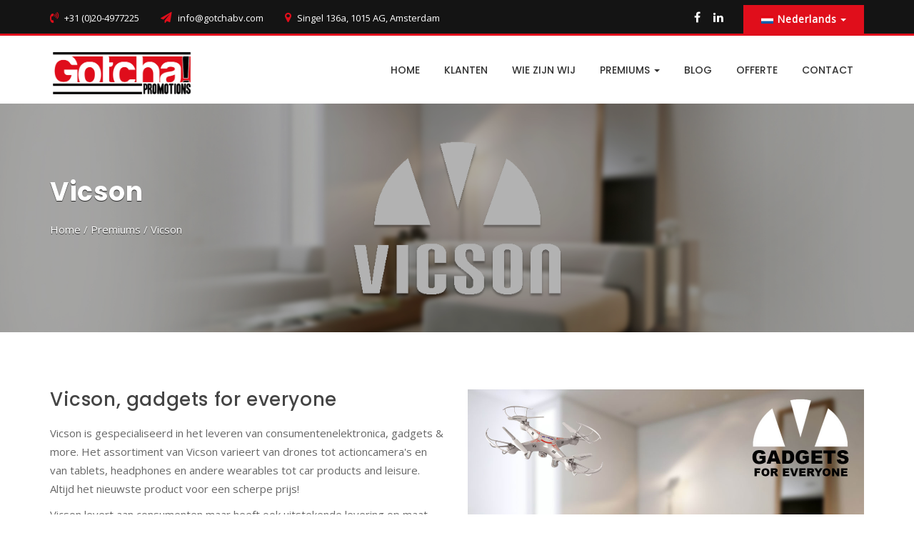

--- FILE ---
content_type: text/html; charset=UTF-8
request_url: https://www.gotchabv.com/vicson
body_size: 6470
content:
<!DOCTYPE html>
<html lang="en">
<head>
		<meta charset="utf-8">
  <meta http-equiv="X-UA-Compatible" content="IE=edge">
  <meta name="viewport" content="width=device-width, initial-scale=1.0">
  <title>Gotcha! Promotions | Marketing oplossingen die uitblinken in effectiviteit en creativiteit</title>
  <meta name="description" content="Al 16 jaar is Gotcha! Promotions actief in actiemarketing, sales promotions, merchandising en directmarketing.">
  <meta name="keywords" content="gotcha, gotchabv, gotcha!, gotcha promotions, gotcha amsterdam, gotcha bv, marketing, actiemarketing, sales, promotions, merchandising, directmarketing, spaarprogrammas, premium, premiums, xkopen, promotional products, promotie producten">
  <meta name="author" content="Codix.nl">

	<meta http-equiv="Content-Language" content="nl" />
	<meta name="revisit-after" content="14 days" />
	<meta name="author" content="Codix.nl">
	<meta name="robots" content="index, follow">
	<meta name="verify-v1" content="" />

	<link rel="apple-touch-icon" sizes="180x180" href="/assets/img/favicons/apple-touch-icon.png">
	<link rel="icon" type="image/png" sizes="32x32" href="/assets/img/favicons/favicon-32x32.png">
	<link rel="icon" type="image/png" sizes="16x16" href="/assets/img/favicons/favicon-16x16.png">
	<link rel="manifest" href="/assets/img/favicons/manifest.json">
	<link rel="mask-icon" href="/assets/img/favicons/safari-pinned-tab.svg" color="#5bbad5">
	<link rel="shortcut icon" href="/assets/img/favicons/favicon.ico">

		  <link href="/assets/css/bootstrap.min.css" rel="stylesheet">
  <link href="/assets/css/font-awesome.min.css" rel="stylesheet">
  <link href="/assets/css/normalize.css" rel="stylesheet">
  <link href="/assets/css/imagehover.min.css" rel="stylesheet">
  <link href="/assets/css/hover-min.css" rel="stylesheet">
  <link href="/assets/css/owl.carousel.min.css" rel="stylesheet">
  <link href="/assets/css/owl.transitions.min.css" rel="stylesheet">
  <link href="/assets/css/magnific-popup.min.css" rel="stylesheet">
  <link href="/assets/css/style.css" rel="stylesheet">
  <link href="/assets/css/responsive.min.css" rel="stylesheet">

  <!--[if lt IE 9]>
    <script src="https://oss.maxcdn.com/html5shiv/3.7.2/html5shiv.min.js"></script>
    <script src="https://oss.maxcdn.com/respond/1.4.2/respond.min.js"></script>
  <![endif]-->
  
	<script type="text/javascript">
	var _gaq = _gaq || [];
	_gaq.push(['_setAccount', 'UA-3502177-2']);
	_gaq.push(['_trackPageview']);
	
	(function() {
	var ga = document.createElement('script'); ga.type = 'text/javascript';
	ga.async = true;
	ga.src = ('https:' == document.location.protocol ? 'https://ssl' :
	'http://www') + '.google-analytics.com/ga.js';
	var s = document.getElementsByTagName('script')[0];
	s.parentNode.insertBefore(ga, s);
	})();
	</script></head>

<body>
				
    <div id="preloader"></div>

    	<!-- Top Bar Starts -->
  <div class="top-bar hidden-xs" style="background: #141414;">
      <div class="container">
          <div class="tphone">
              <i class="fa fa-volume-control-phone"></i> +31 (0)20-4977225
          </div>    
          <div class="tmail">
              <i class="fa fa-paper-plane"></i> 
              <a href="mailto:info@gotchabv.com">info@gotchabv.com</a>
          </div>
          <div class="tlocation hidden-sm">
              <i class="fa fa-map-marker"></i> Singel 136a, 1015 AG, Amsterdam
          </div>
          <div class="tsocial">
              <a href="https://www.facebook.com/gotchapromotions/" target="_blank"><i class="fa fa-facebook"></i></a>
              <a href="https://www.linkedin.com/company/gotcha-promotions" target="_blank"><i class="fa fa-linkedin"></i></a>
              
							<div class="btn-group hidden-xs" style="margin-left: 20px;">
							  <button type="button" class="btn btn-default dropdown-toggle" data-toggle="dropdown">
							  									    <img src="/assets/img/lang/nl.png" style="height: 11px;"> Nederlands <span class="caret"></span>
							    							  </button>
							  <ul class="dropdown-menu" role="menu">
							    <li style="padding: 0 10px 0 10px;"><a href="?lang=nl"><img src="/assets/img/lang/nl.png" style="height: 11px;"> Nederlands</a></span></li>
							    <li style="padding: 0 10px 0 10px;"><a href="?lang=en"><img src="/assets/img/lang/en.png" style="height: 11px;"> English</a></span></li>
							  </ul>
							</div>
    
          </div>
          
      </div>
  </div>
	<!-- Top Bar Ends -->
	
	<style>
		.top-bar ul.dropdown-menu {
			color: #333;
		}
	</style>		  <!-- Navigation area starts -->
  <div class="menu-holder clearfix">
      <div class="menu-area">
          <div class="container">
              <div class="row">

                  <!-- Navigation starts -->
                  <div class="col-md-12">
                      <div class="mainmenu">
                          <div class="navbar navbar-nobg">
                              <div class="navbar-header">
                                  <a class="navbar-brand" href="/"><img src="/assets/img/logo.png" class="img-responsive" alt="Gotcha! logo"></a>
                                  <button type="button" class="navbar-toggle" data-toggle="collapse" data-target=".navbar-collapse">
                                      <span class="sr-only">Toggle navigation</span>
                                      <span class="icon-bar"></span>
                                      <span class="icon-bar"></span>
                                      <span class="icon-bar"></span>
                                  </button>
                              </div>

                              <div class="navbar-collapse collapse">
                                  <nav>
                                      <ul class="nav navbar-nav navbar-right">
                                          <li ><a href="/">HOME</a></li>
                                          <li ><a href="/klanten">Klanten</a></li>
                                          <li ><a href="/wie-zijn-wij">Wie zijn wij</a></li>
                                          <li class="dropdown">
                                              <a href="#" class="dropdown-toggle active" data-toggle="dropdown">PREMIUMS <b class="caret"></b></a>
                                              <ul class="dropdown-menu">
				                                          <li ><a href="/x-kopen">X-KOPEN</a></li>
				                                          <li class="active"><a href="/vicson">VICSON</a></li>
				                                          <li ><a href="/autotelefoonhouders">Autotelefoonhouders</a></li>
                                              </ul>
                                          </li>
                                          <li ><a href="/blog">BLOG</a></li>
                                          <li class="hidden-sm"><a id="quote_link" href="#quote">Offerte</a></li>
                                          <li ><a href="/contact">CONTACT</a></li>
                                          
                                          <li class="dropdown visible-xs ">
                                              <a href="#" class="dropdown-toggle" data-toggle="dropdown">LANGUAGE: 
																						  																								    <img src="/assets/img/lang/nl.png" style="height: 11px;">
																						    	                                              
	                                              <b class="caret"></b></a>
                                              <ul class="dropdown-menu">
				                                          <li><a href="?lang=nl"><img src="/assets/img/lang/nl.png" style="height: 11px;"> Nederlands</a></li>
				                                          <li><a href="?lang=en"><img src="/assets/img/lang/en.png" style="height: 11px;"> English</a></li>
                                              </ul>
                                          </li>
                                          
                                      </ul>
                                  </nav>
                              </div>
                          </div>
                      </div>
                  </div>
                  <!-- Navigation ends -->

              </div>
          </div>
      </div>
  </div>
  <!-- Navigation area ends -->		   <!-- Page Title area starts -->
    <section class="page-title section-big" style="background-image: url(/media/headers/vicsonbanner.jpg); height: 320px; ">
        <div class="container">
            <h1>Vicson</h1>
            <p><a href="/">Home</a>
                        	/ 
            		            	Premiums
            	                        	/ 
            		            	Vicson
            	            
            </p>
        </div>
    </section>
    <!-- Page Title area ends -->		
		<section id="about" class="about-area section-big">
        <div class="container">

            <div class="row">

                <!-- About text -->
                <div class="col-md-6 col-sm-6 col-xs-6 column">
                    <div class="ge-content ge-content-type-summernote" data-ge-content-type="summernote" style=""><div class="about-text left">
                        <h2>Vicson, gadgets for everyone</h2>
                        <p>Vicson is gespecialiseerd in het leveren van consumentenelektronica, gadgets &amp; more. Het assortiment van Vicson varieert van drones tot actioncamera's en van tablets, headphones en andere wearables tot car products and leisure. Altijd het nieuwste product voor een scherpe prijs!</p>
<p>Vicson levert aan consumenten maar heeft ook uitstekende levering op maat voor zakelijke doeleinden. Gadgets nodig voor een leuke actie, als relatiegeschenk, in een spaarprogramma of volledig gepersonaliseerd? Vicson regelt het! Maak u geen zorgen over de nazorg die bij een elektronisch artikel komt kijken, onze klantenservice beantwoordt alle vragen en doet alle garantieafhandeling.</p>
<p>Op zoek naar meer informatie of een specifiek product? E-mail dan naar info@vicson.nl of bel naar 020-4977225. Wij helpen u graag verder.</p>
												<a href="http://www.vicson.nl" class="btn" target="_blank">Bekijk alle gadgets op vicson.nl</a>
                    </div></div>
                </div>

                <!-- About Image -->
                <div class="col-md-6 about-img col-sm-6 col-xs-6 column">
                    <div class="ge-content ge-content-type-summernote" data-ge-content-type="summernote"><img src="http://2017.gotchabv.com/assets/img/vicson.jpg" alt="Vicson, alle gadgets op een rij"></div>
                </div>

            </div>

        </div>
    </section>
    <!-- About area ends -->
    
    <!-- Service area starts -->
    <section id="service" class="service-area section-big">
        <div class="container">

            <div class="row">
	            

                <div class="col-md-12 col-sm-12 col-xs-12 column">
                    <div class="ge-content ge-content-type-summernote" data-ge-content-type="summernote"><div class="">
                        <h2>Daarom Vicson</h2>
                    </div></div>
                </div>
                
								<div class="col-md-3 col-sm-6 col-xs-3 column">
								    <!-- Service box -->
								    <div class="ge-content ge-content-type-summernote" data-ge-content-type="summernote"><div class="service-box">
								        <i class="fa fa-search"></i>
								        <h4>Nieuwste producten, Nieuwste trends</h4>
								        <p>Wij houden de nieuwste trends en producten nauwlettend in de gaten.</p>
								    </div></div>
								</div>
								<div class="col-md-3 col-sm-6 col-xs-3 column">
								    <!-- Service box -->
								    <div class="ge-content ge-content-type-summernote" data-ge-content-type="summernote"><div class="service-box">
								        <i class="fa fa-diamond"></i>
								        <h4>Super kwaliteit voor een lage prijs</h4>
								        <p>Wij leveren altijd value for money, dus u betaalt nooit teveel voor uw gadgets.</p>
								    </div></div>
								</div>
								<div class="col-md-3 col-sm-6 col-xs-3 column">
								    <!-- Service box -->
								    <div class="ge-content ge-content-type-summernote" data-ge-content-type="summernote"><div class="service-box">
								        <i class="fa fa-handshake-o"></i>
								        <h4>Klantenservice die je verder helpt</h4>
								        <p>Onze klantenservice staat klaar voor elke klant.</p>
								    </div></div>
								</div>
								<div class="col-md-3 col-sm-6 col-xs-3 column">
								    <!-- Service box -->
								    <div class="ge-content ge-content-type-summernote" data-ge-content-type="summernote"><div class="service-box">
								        <i class="fa fa-certificate"></i>
								        <h4>Garantie goed geregeld</h4>
								        <p>Vicson biedt twee jaar fabrieksgarantie aan haar klanten.</p>
								    </div></div>
								</div>

            </div>

        </div>
    </section>		    
		  <!-- Xkopen area starts -->
  <section id="bestsellers" class="section-big ">
      <div class="container">

          <div class="row">
              <div class="col-md-12 text-center">
                  <div class="section-title">
                      <h2>
	                      	                      	De leukste gadgets
	                      	                    </h2>
                      <p>
	                      	                      	Via Vicson levert Gotcha! Promotions de leukste gadgets voor uw marketing campagne of loyaliteitsprogramma
	                                            </p>
                  </div>
              </div>
          </div>

          <div class="row">

              <div class="bestsellers-carousel">

										                  
	                  <figure class="owl-slider project-item imghvr-push-up">
		                  <a href="https://www.vicson.nl/index.php?route=product/product&path=20_106&product_id=122" target="_blank">
		                      <img src="/media/bestsellers/61qX1xWnOeL._UL1500_ (002).jpg" alt="Bluetooth Beanie">
		                  </a>
	                  </figure>
	                  
                  	                  
	                  <figure class="owl-slider project-item imghvr-push-up">
		                  <a href="https://www.vicson.nl/sound-vision/action-cameras" target="_blank">
		                      <img src="/media/bestsellers/camera_front.jpg" alt="Action camera">
		                  </a>
	                  </figure>
	                  
                  	                  
	                  <figure class="owl-slider project-item imghvr-push-up">
		                  <a href="https://www.vicson.nl/sound-vision/tablets" target="_blank">
		                      <img src="/media/bestsellers/tablet1.jpg" alt="Tablets">
		                  </a>
	                  </figure>
	                  
                  	                  
	                  <figure class="owl-slider project-item imghvr-push-up">
		                  <a href="https://www.vicson.nl/wearables/smart-watches" target="_blank">
		                      <img src="/media/bestsellers/smartwatch.jpg" alt="Smartwatches">
		                  </a>
	                  </figure>
	                  
                  	                  
	                  <figure class="owl-slider project-item imghvr-push-up">
		                  <a href="https://www.vicson.nl/tablet/drones" target="_blank">
		                      <img src="/media/bestsellers/drone1.jpg" alt="Drones">
		                  </a>
	                  </figure>
	                  
                  	                  
	                  <figure class="owl-slider project-item imghvr-push-up">
		                  <a href="https://www.vicson.nl/dashcams?product_id=51" target="_blank">
		                      <img src="/media/bestsellers/GPS Dashcam-500x500.jpeg" alt="Gps Dashcam">
		                  </a>
	                  </figure>
	                  
                  

              </div>
          </div

      </div>
  </section>
  <!-- Xkopen area ends -->
  
  <style>
	#bestsellers .owl-item {
					background: #fff;
			}
	
			#bestsellers .owl-page span {
			border: 1px solid #e5e5e5;
			background: #f5f5f5;
		}
		
	#bestsellers .owl-page.active span {
		border-color: #e00e1b;
		background: #e00e1b;
	}
	
	
	#bestsellers .owl-item img {
		mix-blend-mode: multiply;
		min-height: 209px;
		max-height: 209px;
	}
	#bestsellers .owl-buttons i.fa {
		background-color: transparent;
		color: #999;
	}
  </style>
		  <!-- CTA starts -->
  <a id="quote_anchor"></a>
  <section id="cta" class="action-area section-small collapse in">
    <div class="container">
      <div class="row">
        <div class="col-md-9">
          <p>Op zoek naar een marketing oplossing die uitblinkt?</p>
          <h2>START UW MARKETING PROJECT MET GOTCHA!</h2>
        </div>
        <div class="col-md-3"><a id="quote_btn" href="#" class="btn btn-lg btn-dark">Offerte aanvragen</a></div>
      </div>
    </div>
  </section>    
  <!-- CTA ends -->
  
  
  <section id="quote" class="quote-area section-small collapse">
    <div class="container">

        <div class="row">

            <div class="col-md-8">
              <h3>Vul het offerte aanvraag formulier in:</h3>
                <!-- Quote form starts -->
                <div class="contact-form">

                    <form id="offerteForm">
	                    <div class="row">
												<div class="col-md-6">
			                    <div class="form-group in_name">
	                            <input type="text" name="name" class="form-control" id="name" placeholder="Naam" required="required">
	                        </div>
                        </div>
	                    	<div class="col-md-6">
		                    	<div class="form-group in_company">
                            <input type="text" name="company" class="form-control" id="company" placeholder="Bedrijfsnaam">
                        	</div>
                        </div>
	                    </div>
	                    <div class="row">
	                    	<div class="col-md-6">
		                    	<div class="form-group in_email">
                            <input type="email" name="email" class="form-control" id="email" placeholder="E-mail" required="required">
                        	</div>
                        </div>
												<div class="col-md-6">
			                    <div class="form-group in_phone">
	                            <input type="phone" name="phone" class="form-control" id="phone" placeholder="Telefoon">
	                        </div>
                        </div>
	                    </div>
	                    <div class="row">
	                    	<div class="col-md-12">
		                    	<div class="form-group in_message">
			                    	<textarea rows="5" name="message" class="form-control" id="message" placeholder="Beschrijf uw wensen voor een offerte" required="required"></textarea>
		                    	</div>
	                    	</div>
	                    </div>
                      <div class="row actions text-right">
	                      
	                    	<div class="col-md-6">
									        <input type="hidden" class="hiddenRecaptcha" name="hiddenRecaptcha" id="hiddenRecaptcha" required="true">
													<div id="captchaOfferte" class="g-recaptcha"></div>
													<div class="recaptchaError" style="display:none;"><i class="fa fa-exclamation-circle"></i> U dient de CAPTCHA te gebruiken.</div>
	                    	</div>
	                    	<div class="col-md-6 text-right">
                          <input type="button" value="Annuleren" name="submit" id="quote_cancel" class="btn btn-dark" title="Annuleren">
                          <input type="submit" value="Offerte aanvragen" name="submit" id="submitButton" class="btn  btn-dark" title="Offerte aanvragen">
	                    	</div>
	                      
                      </div>
                    </form>

                    <!-- Submition status -->
                    <div id="quote_errors"></div>

                </div>
                <!-- Quote form ends-->

            </div>

            <div class="col-md-4 hidden-xs hidden-sm">

                <h3>Of neem contact op:</h3>
                <div class="address-box clearfix">
                    <i class="fa fa-map-marker"></i>
                    <p>Singel 136A<br>1015AG Amsterdam</p>
                </div>
                <div class="address-box clearfix">
                    <i class="fa fa-phone"></i>
                    <p><a href="tel:0204977225">+31(0)20-4977225</a></p>
                </div>
                <div class="address-box clearfix">
                    <i class="fa fa-send"></i>
                    <p><a href="mailto:info@gotchabv.com">info@gotchabv.com</a></p>
                </div>
            </div>


        </div>

    </div>
	</section>
	
<style>
	.form-group span.field-error {
		position: absolute;
		bottom: -25px;
		right: 0px;
		font-size: 12px;
	}
</style>
		  <!-- Footer area starts -->
  <footer class="footer-area" style="background: #141414;">
      <div class="container">

          <div class="row">
	          
              <div class="col-md-4 col-sm-6 ft-widget">
                  <img src="/assets/img/logo.png" alt="" class="img-responsive" style="height: 42px;">
                  <p><i class="fa fa-map-marker"></i> Singel 136a, 1015 AG, Amsterdam</p>
                  <p><i class="fa fa-phone"></i> <a href="tel:0204977225">+31 (0)20-4977225</a></p>
                  <p><i class="fa fa-paper-plane"></i> <a href="mailto:info@gotchabv.com">info@gotchabv.com</a></p>
                  
                  <ul class="social-links">
                      <li><a href="https://www.facebook.com/gotchapromotions/" target="_blank"><i class="fa fa-facebook"></i></a></li>
                      <li><a href="https://www.linkedin.com/company/gotcha-promotions" target="_blank"><i class="fa fa-linkedin"></i></a></li>
                  </ul>
              </div>

							<div class="col-md-5 col-sm-6 ft-widget">
							    <h4>Sitemap</h4>
							    <ul class="q-link">
							        <li><a href="/">Home</a></li>
							        <li><a href="/klanten">Klanten</a></li>
							        <li><a href="/wie-zijn-wij">Wie zijn wij</a></li>
							        <li><a href="/x-kopen">Xkopen</a></li>
							        <li><a href="/vicson">Vicson</a></li>
							        <li><a href="/autotelefoonhouders">Autotelefoonhouders</a></li>
							        <li><a href="/blog">Blog</a></li>
							        <li><a href="/contact">Contact</a></li>
							        <li><a href="/privacy-verklaring">Privacy verklaring</a></li>
							        <li><a href="/algemene-voorwaarden">Algemene voorwaarden</a></li>
							    </ul>
							    <div style="clear:both;"></div>
							</div>

              <div class="col-md-3 col-sm-6 ft-widget">
                  <h4>Inschrijven nieuwsbrief</h4>
									<div class="contact-form">

                      <form id="form_newsletter">
                          <div class="form-group in_name">
                              <input type="text" name="name" class="form-control input-sm" id="name" placeholder="Naam" required="required">
                          </div>
                          <div class="form-group in_email">
                              <input type="email" name="email" class="form-control input-sm" id="email" placeholder="E-mail" required="required">
                          </div>
                          <div class="actions">
                              <input type="submit" value="Inschrijven" name="submit" id="submitButton" class="btn" title="Inschrijven">
                          </div>
                      </form>

                      <!-- Submition status -->
                      <div id="contact_errors"></div>

                  </div>
              </div>
          </div>


      </div>
  </footer>
  <!-- Footer area ends -->		  <script src="/assets/js/jquery.min.js"></script>
  <script src="/assets/js/bootstrap.min.js"></script>
  <script src="/assets/js/owl.carousel.min.js"></script>
  <script src="/assets/js/jquery.mixitup.min.js"></script>
  <script src="/assets/js/jquery.mixitup-loadmore.min.js"></script>
  <script src="/assets/js/jquery.magnific-popup.min.js"></script>
  <script src="/assets/js/jquery.waypoints.min.js"></script>
  <script src="/assets/js/jquery.equalheights.min.js"></script>
	<script src="/assets/js/validate/jquery.validate.min.js"></script>
	<script src="/assets/js/validate/localization/messages_nl.min.js"></script>
  <script src="/assets/js/main_script.js"></script>
  
  <script type="text/javascript">
    var captchaOfferte;
    var onloadCallback = function() {
      captchaOfferte = grecaptcha.render('captchaOfferte', {
        'sitekey' : '6LeAKz8UAAAAAHg3aoKEGH2Dx3oguljUaOnKcvJv'
      });
    };
    
	  // openhouse form submit
		$("#offerteForm").validate({
			errorClass: "field-error",
			errorElement: "span",
		  submitHandler: function(form) {
	      var response = grecaptcha.getResponse(captchaOfferte);
	
	      //recaptcha failed validation
	      if (response.length == 0) {
	        $('#offerteForm .recaptchaError').show();
	        return false;
	      } else {
	        $('#offerteForm .recaptchaError').hide();
	      }
			  
			  $.post("/post", $("#offerteForm").serialize()+"&req=quote").done(function() {
				  $("#offerteForm .actions").html("<div class='col-md-12 text-center'><span class='success'>Bedankt voor uw aanvraag, wij nemen spoedig contact met u op.</span></div>");
				});
		  }
		});
  </script>
	<script src="https://www.google.com/recaptcha/api.js?onload=onloadCallback&render=explicit" async defer></script>
  
<!-- Global site tag (gtag.js) - Google Analytics -->

<script async src="https://www.googletagmanager.com/gtag/js?id=UA-110449675-1"></script>
<script>
  window.dataLayer = window.dataLayer || [];
  function gtag(){dataLayer.push(arguments);}
  gtag('js', new Date());
 
  gtag('config', 'UA-110449675-1');
</script>
  
<!-- Piwik --> <script type="text/javascript"> var _paq = _paq || []; _paq.push(['trackPageView']); _paq.push(['enableLinkTracking']); (function() { var u="//tracking001.piwikpro.com/"; _paq.push(['setTrackerUrl', u+'piwik.php']); _paq.push(['setSiteId', 357]); var d=document, g=d.createElement('script'), s=d.getElementsByTagName('script')[0]; g.type='text/javascript'; g.async=true; g.defer=true; g.src=u+'piwik.js'; s.parentNode.insertBefore(g,s); })(); </script> <noscript><p><img src="//tracking001.piwikpro.com/piwik.php?idsite=357" style="border:0;" alt="" /></p></noscript> <!-- End Piwik Code -->
	
	<!-- Facebook Pixel Code -->
<script>
  !function(f,b,e,v,n,t,s)
  {if(f.fbq)return;n=f.fbq=function(){n.callMethod?
  n.callMethod.apply(n,arguments):n.queue.push(arguments)};
  if(!f._fbq)f._fbq=n;n.push=n;n.loaded=!0;n.version='2.0';
  n.queue=[];t=b.createElement(e);t.async=!0;
  t.src=v;s=b.getElementsByTagName(e)[0];
  s.parentNode.insertBefore(t,s)}(window, document,'script',
  'https://connect.facebook.net/en_US/fbevents.js');
  fbq('init', '522894434738369');
  fbq('track', 'PageView');
</script>
<noscript><img height="1" width="1" style="display:none"
  src="https://www.facebook.com/tr?id=522894434738369&ev=PageView&noscript=1"
/></noscript>
<!-- End Facebook Pixel Code -->
</body>

</html>

--- FILE ---
content_type: text/html; charset=utf-8
request_url: https://www.google.com/recaptcha/api2/anchor?ar=1&k=6LeAKz8UAAAAAHg3aoKEGH2Dx3oguljUaOnKcvJv&co=aHR0cHM6Ly93d3cuZ290Y2hhYnYuY29tOjQ0Mw..&hl=en&v=PoyoqOPhxBO7pBk68S4YbpHZ&size=normal&anchor-ms=20000&execute-ms=30000&cb=6t9y1s4rgu9
body_size: 49337
content:
<!DOCTYPE HTML><html dir="ltr" lang="en"><head><meta http-equiv="Content-Type" content="text/html; charset=UTF-8">
<meta http-equiv="X-UA-Compatible" content="IE=edge">
<title>reCAPTCHA</title>
<style type="text/css">
/* cyrillic-ext */
@font-face {
  font-family: 'Roboto';
  font-style: normal;
  font-weight: 400;
  font-stretch: 100%;
  src: url(//fonts.gstatic.com/s/roboto/v48/KFO7CnqEu92Fr1ME7kSn66aGLdTylUAMa3GUBHMdazTgWw.woff2) format('woff2');
  unicode-range: U+0460-052F, U+1C80-1C8A, U+20B4, U+2DE0-2DFF, U+A640-A69F, U+FE2E-FE2F;
}
/* cyrillic */
@font-face {
  font-family: 'Roboto';
  font-style: normal;
  font-weight: 400;
  font-stretch: 100%;
  src: url(//fonts.gstatic.com/s/roboto/v48/KFO7CnqEu92Fr1ME7kSn66aGLdTylUAMa3iUBHMdazTgWw.woff2) format('woff2');
  unicode-range: U+0301, U+0400-045F, U+0490-0491, U+04B0-04B1, U+2116;
}
/* greek-ext */
@font-face {
  font-family: 'Roboto';
  font-style: normal;
  font-weight: 400;
  font-stretch: 100%;
  src: url(//fonts.gstatic.com/s/roboto/v48/KFO7CnqEu92Fr1ME7kSn66aGLdTylUAMa3CUBHMdazTgWw.woff2) format('woff2');
  unicode-range: U+1F00-1FFF;
}
/* greek */
@font-face {
  font-family: 'Roboto';
  font-style: normal;
  font-weight: 400;
  font-stretch: 100%;
  src: url(//fonts.gstatic.com/s/roboto/v48/KFO7CnqEu92Fr1ME7kSn66aGLdTylUAMa3-UBHMdazTgWw.woff2) format('woff2');
  unicode-range: U+0370-0377, U+037A-037F, U+0384-038A, U+038C, U+038E-03A1, U+03A3-03FF;
}
/* math */
@font-face {
  font-family: 'Roboto';
  font-style: normal;
  font-weight: 400;
  font-stretch: 100%;
  src: url(//fonts.gstatic.com/s/roboto/v48/KFO7CnqEu92Fr1ME7kSn66aGLdTylUAMawCUBHMdazTgWw.woff2) format('woff2');
  unicode-range: U+0302-0303, U+0305, U+0307-0308, U+0310, U+0312, U+0315, U+031A, U+0326-0327, U+032C, U+032F-0330, U+0332-0333, U+0338, U+033A, U+0346, U+034D, U+0391-03A1, U+03A3-03A9, U+03B1-03C9, U+03D1, U+03D5-03D6, U+03F0-03F1, U+03F4-03F5, U+2016-2017, U+2034-2038, U+203C, U+2040, U+2043, U+2047, U+2050, U+2057, U+205F, U+2070-2071, U+2074-208E, U+2090-209C, U+20D0-20DC, U+20E1, U+20E5-20EF, U+2100-2112, U+2114-2115, U+2117-2121, U+2123-214F, U+2190, U+2192, U+2194-21AE, U+21B0-21E5, U+21F1-21F2, U+21F4-2211, U+2213-2214, U+2216-22FF, U+2308-230B, U+2310, U+2319, U+231C-2321, U+2336-237A, U+237C, U+2395, U+239B-23B7, U+23D0, U+23DC-23E1, U+2474-2475, U+25AF, U+25B3, U+25B7, U+25BD, U+25C1, U+25CA, U+25CC, U+25FB, U+266D-266F, U+27C0-27FF, U+2900-2AFF, U+2B0E-2B11, U+2B30-2B4C, U+2BFE, U+3030, U+FF5B, U+FF5D, U+1D400-1D7FF, U+1EE00-1EEFF;
}
/* symbols */
@font-face {
  font-family: 'Roboto';
  font-style: normal;
  font-weight: 400;
  font-stretch: 100%;
  src: url(//fonts.gstatic.com/s/roboto/v48/KFO7CnqEu92Fr1ME7kSn66aGLdTylUAMaxKUBHMdazTgWw.woff2) format('woff2');
  unicode-range: U+0001-000C, U+000E-001F, U+007F-009F, U+20DD-20E0, U+20E2-20E4, U+2150-218F, U+2190, U+2192, U+2194-2199, U+21AF, U+21E6-21F0, U+21F3, U+2218-2219, U+2299, U+22C4-22C6, U+2300-243F, U+2440-244A, U+2460-24FF, U+25A0-27BF, U+2800-28FF, U+2921-2922, U+2981, U+29BF, U+29EB, U+2B00-2BFF, U+4DC0-4DFF, U+FFF9-FFFB, U+10140-1018E, U+10190-1019C, U+101A0, U+101D0-101FD, U+102E0-102FB, U+10E60-10E7E, U+1D2C0-1D2D3, U+1D2E0-1D37F, U+1F000-1F0FF, U+1F100-1F1AD, U+1F1E6-1F1FF, U+1F30D-1F30F, U+1F315, U+1F31C, U+1F31E, U+1F320-1F32C, U+1F336, U+1F378, U+1F37D, U+1F382, U+1F393-1F39F, U+1F3A7-1F3A8, U+1F3AC-1F3AF, U+1F3C2, U+1F3C4-1F3C6, U+1F3CA-1F3CE, U+1F3D4-1F3E0, U+1F3ED, U+1F3F1-1F3F3, U+1F3F5-1F3F7, U+1F408, U+1F415, U+1F41F, U+1F426, U+1F43F, U+1F441-1F442, U+1F444, U+1F446-1F449, U+1F44C-1F44E, U+1F453, U+1F46A, U+1F47D, U+1F4A3, U+1F4B0, U+1F4B3, U+1F4B9, U+1F4BB, U+1F4BF, U+1F4C8-1F4CB, U+1F4D6, U+1F4DA, U+1F4DF, U+1F4E3-1F4E6, U+1F4EA-1F4ED, U+1F4F7, U+1F4F9-1F4FB, U+1F4FD-1F4FE, U+1F503, U+1F507-1F50B, U+1F50D, U+1F512-1F513, U+1F53E-1F54A, U+1F54F-1F5FA, U+1F610, U+1F650-1F67F, U+1F687, U+1F68D, U+1F691, U+1F694, U+1F698, U+1F6AD, U+1F6B2, U+1F6B9-1F6BA, U+1F6BC, U+1F6C6-1F6CF, U+1F6D3-1F6D7, U+1F6E0-1F6EA, U+1F6F0-1F6F3, U+1F6F7-1F6FC, U+1F700-1F7FF, U+1F800-1F80B, U+1F810-1F847, U+1F850-1F859, U+1F860-1F887, U+1F890-1F8AD, U+1F8B0-1F8BB, U+1F8C0-1F8C1, U+1F900-1F90B, U+1F93B, U+1F946, U+1F984, U+1F996, U+1F9E9, U+1FA00-1FA6F, U+1FA70-1FA7C, U+1FA80-1FA89, U+1FA8F-1FAC6, U+1FACE-1FADC, U+1FADF-1FAE9, U+1FAF0-1FAF8, U+1FB00-1FBFF;
}
/* vietnamese */
@font-face {
  font-family: 'Roboto';
  font-style: normal;
  font-weight: 400;
  font-stretch: 100%;
  src: url(//fonts.gstatic.com/s/roboto/v48/KFO7CnqEu92Fr1ME7kSn66aGLdTylUAMa3OUBHMdazTgWw.woff2) format('woff2');
  unicode-range: U+0102-0103, U+0110-0111, U+0128-0129, U+0168-0169, U+01A0-01A1, U+01AF-01B0, U+0300-0301, U+0303-0304, U+0308-0309, U+0323, U+0329, U+1EA0-1EF9, U+20AB;
}
/* latin-ext */
@font-face {
  font-family: 'Roboto';
  font-style: normal;
  font-weight: 400;
  font-stretch: 100%;
  src: url(//fonts.gstatic.com/s/roboto/v48/KFO7CnqEu92Fr1ME7kSn66aGLdTylUAMa3KUBHMdazTgWw.woff2) format('woff2');
  unicode-range: U+0100-02BA, U+02BD-02C5, U+02C7-02CC, U+02CE-02D7, U+02DD-02FF, U+0304, U+0308, U+0329, U+1D00-1DBF, U+1E00-1E9F, U+1EF2-1EFF, U+2020, U+20A0-20AB, U+20AD-20C0, U+2113, U+2C60-2C7F, U+A720-A7FF;
}
/* latin */
@font-face {
  font-family: 'Roboto';
  font-style: normal;
  font-weight: 400;
  font-stretch: 100%;
  src: url(//fonts.gstatic.com/s/roboto/v48/KFO7CnqEu92Fr1ME7kSn66aGLdTylUAMa3yUBHMdazQ.woff2) format('woff2');
  unicode-range: U+0000-00FF, U+0131, U+0152-0153, U+02BB-02BC, U+02C6, U+02DA, U+02DC, U+0304, U+0308, U+0329, U+2000-206F, U+20AC, U+2122, U+2191, U+2193, U+2212, U+2215, U+FEFF, U+FFFD;
}
/* cyrillic-ext */
@font-face {
  font-family: 'Roboto';
  font-style: normal;
  font-weight: 500;
  font-stretch: 100%;
  src: url(//fonts.gstatic.com/s/roboto/v48/KFO7CnqEu92Fr1ME7kSn66aGLdTylUAMa3GUBHMdazTgWw.woff2) format('woff2');
  unicode-range: U+0460-052F, U+1C80-1C8A, U+20B4, U+2DE0-2DFF, U+A640-A69F, U+FE2E-FE2F;
}
/* cyrillic */
@font-face {
  font-family: 'Roboto';
  font-style: normal;
  font-weight: 500;
  font-stretch: 100%;
  src: url(//fonts.gstatic.com/s/roboto/v48/KFO7CnqEu92Fr1ME7kSn66aGLdTylUAMa3iUBHMdazTgWw.woff2) format('woff2');
  unicode-range: U+0301, U+0400-045F, U+0490-0491, U+04B0-04B1, U+2116;
}
/* greek-ext */
@font-face {
  font-family: 'Roboto';
  font-style: normal;
  font-weight: 500;
  font-stretch: 100%;
  src: url(//fonts.gstatic.com/s/roboto/v48/KFO7CnqEu92Fr1ME7kSn66aGLdTylUAMa3CUBHMdazTgWw.woff2) format('woff2');
  unicode-range: U+1F00-1FFF;
}
/* greek */
@font-face {
  font-family: 'Roboto';
  font-style: normal;
  font-weight: 500;
  font-stretch: 100%;
  src: url(//fonts.gstatic.com/s/roboto/v48/KFO7CnqEu92Fr1ME7kSn66aGLdTylUAMa3-UBHMdazTgWw.woff2) format('woff2');
  unicode-range: U+0370-0377, U+037A-037F, U+0384-038A, U+038C, U+038E-03A1, U+03A3-03FF;
}
/* math */
@font-face {
  font-family: 'Roboto';
  font-style: normal;
  font-weight: 500;
  font-stretch: 100%;
  src: url(//fonts.gstatic.com/s/roboto/v48/KFO7CnqEu92Fr1ME7kSn66aGLdTylUAMawCUBHMdazTgWw.woff2) format('woff2');
  unicode-range: U+0302-0303, U+0305, U+0307-0308, U+0310, U+0312, U+0315, U+031A, U+0326-0327, U+032C, U+032F-0330, U+0332-0333, U+0338, U+033A, U+0346, U+034D, U+0391-03A1, U+03A3-03A9, U+03B1-03C9, U+03D1, U+03D5-03D6, U+03F0-03F1, U+03F4-03F5, U+2016-2017, U+2034-2038, U+203C, U+2040, U+2043, U+2047, U+2050, U+2057, U+205F, U+2070-2071, U+2074-208E, U+2090-209C, U+20D0-20DC, U+20E1, U+20E5-20EF, U+2100-2112, U+2114-2115, U+2117-2121, U+2123-214F, U+2190, U+2192, U+2194-21AE, U+21B0-21E5, U+21F1-21F2, U+21F4-2211, U+2213-2214, U+2216-22FF, U+2308-230B, U+2310, U+2319, U+231C-2321, U+2336-237A, U+237C, U+2395, U+239B-23B7, U+23D0, U+23DC-23E1, U+2474-2475, U+25AF, U+25B3, U+25B7, U+25BD, U+25C1, U+25CA, U+25CC, U+25FB, U+266D-266F, U+27C0-27FF, U+2900-2AFF, U+2B0E-2B11, U+2B30-2B4C, U+2BFE, U+3030, U+FF5B, U+FF5D, U+1D400-1D7FF, U+1EE00-1EEFF;
}
/* symbols */
@font-face {
  font-family: 'Roboto';
  font-style: normal;
  font-weight: 500;
  font-stretch: 100%;
  src: url(//fonts.gstatic.com/s/roboto/v48/KFO7CnqEu92Fr1ME7kSn66aGLdTylUAMaxKUBHMdazTgWw.woff2) format('woff2');
  unicode-range: U+0001-000C, U+000E-001F, U+007F-009F, U+20DD-20E0, U+20E2-20E4, U+2150-218F, U+2190, U+2192, U+2194-2199, U+21AF, U+21E6-21F0, U+21F3, U+2218-2219, U+2299, U+22C4-22C6, U+2300-243F, U+2440-244A, U+2460-24FF, U+25A0-27BF, U+2800-28FF, U+2921-2922, U+2981, U+29BF, U+29EB, U+2B00-2BFF, U+4DC0-4DFF, U+FFF9-FFFB, U+10140-1018E, U+10190-1019C, U+101A0, U+101D0-101FD, U+102E0-102FB, U+10E60-10E7E, U+1D2C0-1D2D3, U+1D2E0-1D37F, U+1F000-1F0FF, U+1F100-1F1AD, U+1F1E6-1F1FF, U+1F30D-1F30F, U+1F315, U+1F31C, U+1F31E, U+1F320-1F32C, U+1F336, U+1F378, U+1F37D, U+1F382, U+1F393-1F39F, U+1F3A7-1F3A8, U+1F3AC-1F3AF, U+1F3C2, U+1F3C4-1F3C6, U+1F3CA-1F3CE, U+1F3D4-1F3E0, U+1F3ED, U+1F3F1-1F3F3, U+1F3F5-1F3F7, U+1F408, U+1F415, U+1F41F, U+1F426, U+1F43F, U+1F441-1F442, U+1F444, U+1F446-1F449, U+1F44C-1F44E, U+1F453, U+1F46A, U+1F47D, U+1F4A3, U+1F4B0, U+1F4B3, U+1F4B9, U+1F4BB, U+1F4BF, U+1F4C8-1F4CB, U+1F4D6, U+1F4DA, U+1F4DF, U+1F4E3-1F4E6, U+1F4EA-1F4ED, U+1F4F7, U+1F4F9-1F4FB, U+1F4FD-1F4FE, U+1F503, U+1F507-1F50B, U+1F50D, U+1F512-1F513, U+1F53E-1F54A, U+1F54F-1F5FA, U+1F610, U+1F650-1F67F, U+1F687, U+1F68D, U+1F691, U+1F694, U+1F698, U+1F6AD, U+1F6B2, U+1F6B9-1F6BA, U+1F6BC, U+1F6C6-1F6CF, U+1F6D3-1F6D7, U+1F6E0-1F6EA, U+1F6F0-1F6F3, U+1F6F7-1F6FC, U+1F700-1F7FF, U+1F800-1F80B, U+1F810-1F847, U+1F850-1F859, U+1F860-1F887, U+1F890-1F8AD, U+1F8B0-1F8BB, U+1F8C0-1F8C1, U+1F900-1F90B, U+1F93B, U+1F946, U+1F984, U+1F996, U+1F9E9, U+1FA00-1FA6F, U+1FA70-1FA7C, U+1FA80-1FA89, U+1FA8F-1FAC6, U+1FACE-1FADC, U+1FADF-1FAE9, U+1FAF0-1FAF8, U+1FB00-1FBFF;
}
/* vietnamese */
@font-face {
  font-family: 'Roboto';
  font-style: normal;
  font-weight: 500;
  font-stretch: 100%;
  src: url(//fonts.gstatic.com/s/roboto/v48/KFO7CnqEu92Fr1ME7kSn66aGLdTylUAMa3OUBHMdazTgWw.woff2) format('woff2');
  unicode-range: U+0102-0103, U+0110-0111, U+0128-0129, U+0168-0169, U+01A0-01A1, U+01AF-01B0, U+0300-0301, U+0303-0304, U+0308-0309, U+0323, U+0329, U+1EA0-1EF9, U+20AB;
}
/* latin-ext */
@font-face {
  font-family: 'Roboto';
  font-style: normal;
  font-weight: 500;
  font-stretch: 100%;
  src: url(//fonts.gstatic.com/s/roboto/v48/KFO7CnqEu92Fr1ME7kSn66aGLdTylUAMa3KUBHMdazTgWw.woff2) format('woff2');
  unicode-range: U+0100-02BA, U+02BD-02C5, U+02C7-02CC, U+02CE-02D7, U+02DD-02FF, U+0304, U+0308, U+0329, U+1D00-1DBF, U+1E00-1E9F, U+1EF2-1EFF, U+2020, U+20A0-20AB, U+20AD-20C0, U+2113, U+2C60-2C7F, U+A720-A7FF;
}
/* latin */
@font-face {
  font-family: 'Roboto';
  font-style: normal;
  font-weight: 500;
  font-stretch: 100%;
  src: url(//fonts.gstatic.com/s/roboto/v48/KFO7CnqEu92Fr1ME7kSn66aGLdTylUAMa3yUBHMdazQ.woff2) format('woff2');
  unicode-range: U+0000-00FF, U+0131, U+0152-0153, U+02BB-02BC, U+02C6, U+02DA, U+02DC, U+0304, U+0308, U+0329, U+2000-206F, U+20AC, U+2122, U+2191, U+2193, U+2212, U+2215, U+FEFF, U+FFFD;
}
/* cyrillic-ext */
@font-face {
  font-family: 'Roboto';
  font-style: normal;
  font-weight: 900;
  font-stretch: 100%;
  src: url(//fonts.gstatic.com/s/roboto/v48/KFO7CnqEu92Fr1ME7kSn66aGLdTylUAMa3GUBHMdazTgWw.woff2) format('woff2');
  unicode-range: U+0460-052F, U+1C80-1C8A, U+20B4, U+2DE0-2DFF, U+A640-A69F, U+FE2E-FE2F;
}
/* cyrillic */
@font-face {
  font-family: 'Roboto';
  font-style: normal;
  font-weight: 900;
  font-stretch: 100%;
  src: url(//fonts.gstatic.com/s/roboto/v48/KFO7CnqEu92Fr1ME7kSn66aGLdTylUAMa3iUBHMdazTgWw.woff2) format('woff2');
  unicode-range: U+0301, U+0400-045F, U+0490-0491, U+04B0-04B1, U+2116;
}
/* greek-ext */
@font-face {
  font-family: 'Roboto';
  font-style: normal;
  font-weight: 900;
  font-stretch: 100%;
  src: url(//fonts.gstatic.com/s/roboto/v48/KFO7CnqEu92Fr1ME7kSn66aGLdTylUAMa3CUBHMdazTgWw.woff2) format('woff2');
  unicode-range: U+1F00-1FFF;
}
/* greek */
@font-face {
  font-family: 'Roboto';
  font-style: normal;
  font-weight: 900;
  font-stretch: 100%;
  src: url(//fonts.gstatic.com/s/roboto/v48/KFO7CnqEu92Fr1ME7kSn66aGLdTylUAMa3-UBHMdazTgWw.woff2) format('woff2');
  unicode-range: U+0370-0377, U+037A-037F, U+0384-038A, U+038C, U+038E-03A1, U+03A3-03FF;
}
/* math */
@font-face {
  font-family: 'Roboto';
  font-style: normal;
  font-weight: 900;
  font-stretch: 100%;
  src: url(//fonts.gstatic.com/s/roboto/v48/KFO7CnqEu92Fr1ME7kSn66aGLdTylUAMawCUBHMdazTgWw.woff2) format('woff2');
  unicode-range: U+0302-0303, U+0305, U+0307-0308, U+0310, U+0312, U+0315, U+031A, U+0326-0327, U+032C, U+032F-0330, U+0332-0333, U+0338, U+033A, U+0346, U+034D, U+0391-03A1, U+03A3-03A9, U+03B1-03C9, U+03D1, U+03D5-03D6, U+03F0-03F1, U+03F4-03F5, U+2016-2017, U+2034-2038, U+203C, U+2040, U+2043, U+2047, U+2050, U+2057, U+205F, U+2070-2071, U+2074-208E, U+2090-209C, U+20D0-20DC, U+20E1, U+20E5-20EF, U+2100-2112, U+2114-2115, U+2117-2121, U+2123-214F, U+2190, U+2192, U+2194-21AE, U+21B0-21E5, U+21F1-21F2, U+21F4-2211, U+2213-2214, U+2216-22FF, U+2308-230B, U+2310, U+2319, U+231C-2321, U+2336-237A, U+237C, U+2395, U+239B-23B7, U+23D0, U+23DC-23E1, U+2474-2475, U+25AF, U+25B3, U+25B7, U+25BD, U+25C1, U+25CA, U+25CC, U+25FB, U+266D-266F, U+27C0-27FF, U+2900-2AFF, U+2B0E-2B11, U+2B30-2B4C, U+2BFE, U+3030, U+FF5B, U+FF5D, U+1D400-1D7FF, U+1EE00-1EEFF;
}
/* symbols */
@font-face {
  font-family: 'Roboto';
  font-style: normal;
  font-weight: 900;
  font-stretch: 100%;
  src: url(//fonts.gstatic.com/s/roboto/v48/KFO7CnqEu92Fr1ME7kSn66aGLdTylUAMaxKUBHMdazTgWw.woff2) format('woff2');
  unicode-range: U+0001-000C, U+000E-001F, U+007F-009F, U+20DD-20E0, U+20E2-20E4, U+2150-218F, U+2190, U+2192, U+2194-2199, U+21AF, U+21E6-21F0, U+21F3, U+2218-2219, U+2299, U+22C4-22C6, U+2300-243F, U+2440-244A, U+2460-24FF, U+25A0-27BF, U+2800-28FF, U+2921-2922, U+2981, U+29BF, U+29EB, U+2B00-2BFF, U+4DC0-4DFF, U+FFF9-FFFB, U+10140-1018E, U+10190-1019C, U+101A0, U+101D0-101FD, U+102E0-102FB, U+10E60-10E7E, U+1D2C0-1D2D3, U+1D2E0-1D37F, U+1F000-1F0FF, U+1F100-1F1AD, U+1F1E6-1F1FF, U+1F30D-1F30F, U+1F315, U+1F31C, U+1F31E, U+1F320-1F32C, U+1F336, U+1F378, U+1F37D, U+1F382, U+1F393-1F39F, U+1F3A7-1F3A8, U+1F3AC-1F3AF, U+1F3C2, U+1F3C4-1F3C6, U+1F3CA-1F3CE, U+1F3D4-1F3E0, U+1F3ED, U+1F3F1-1F3F3, U+1F3F5-1F3F7, U+1F408, U+1F415, U+1F41F, U+1F426, U+1F43F, U+1F441-1F442, U+1F444, U+1F446-1F449, U+1F44C-1F44E, U+1F453, U+1F46A, U+1F47D, U+1F4A3, U+1F4B0, U+1F4B3, U+1F4B9, U+1F4BB, U+1F4BF, U+1F4C8-1F4CB, U+1F4D6, U+1F4DA, U+1F4DF, U+1F4E3-1F4E6, U+1F4EA-1F4ED, U+1F4F7, U+1F4F9-1F4FB, U+1F4FD-1F4FE, U+1F503, U+1F507-1F50B, U+1F50D, U+1F512-1F513, U+1F53E-1F54A, U+1F54F-1F5FA, U+1F610, U+1F650-1F67F, U+1F687, U+1F68D, U+1F691, U+1F694, U+1F698, U+1F6AD, U+1F6B2, U+1F6B9-1F6BA, U+1F6BC, U+1F6C6-1F6CF, U+1F6D3-1F6D7, U+1F6E0-1F6EA, U+1F6F0-1F6F3, U+1F6F7-1F6FC, U+1F700-1F7FF, U+1F800-1F80B, U+1F810-1F847, U+1F850-1F859, U+1F860-1F887, U+1F890-1F8AD, U+1F8B0-1F8BB, U+1F8C0-1F8C1, U+1F900-1F90B, U+1F93B, U+1F946, U+1F984, U+1F996, U+1F9E9, U+1FA00-1FA6F, U+1FA70-1FA7C, U+1FA80-1FA89, U+1FA8F-1FAC6, U+1FACE-1FADC, U+1FADF-1FAE9, U+1FAF0-1FAF8, U+1FB00-1FBFF;
}
/* vietnamese */
@font-face {
  font-family: 'Roboto';
  font-style: normal;
  font-weight: 900;
  font-stretch: 100%;
  src: url(//fonts.gstatic.com/s/roboto/v48/KFO7CnqEu92Fr1ME7kSn66aGLdTylUAMa3OUBHMdazTgWw.woff2) format('woff2');
  unicode-range: U+0102-0103, U+0110-0111, U+0128-0129, U+0168-0169, U+01A0-01A1, U+01AF-01B0, U+0300-0301, U+0303-0304, U+0308-0309, U+0323, U+0329, U+1EA0-1EF9, U+20AB;
}
/* latin-ext */
@font-face {
  font-family: 'Roboto';
  font-style: normal;
  font-weight: 900;
  font-stretch: 100%;
  src: url(//fonts.gstatic.com/s/roboto/v48/KFO7CnqEu92Fr1ME7kSn66aGLdTylUAMa3KUBHMdazTgWw.woff2) format('woff2');
  unicode-range: U+0100-02BA, U+02BD-02C5, U+02C7-02CC, U+02CE-02D7, U+02DD-02FF, U+0304, U+0308, U+0329, U+1D00-1DBF, U+1E00-1E9F, U+1EF2-1EFF, U+2020, U+20A0-20AB, U+20AD-20C0, U+2113, U+2C60-2C7F, U+A720-A7FF;
}
/* latin */
@font-face {
  font-family: 'Roboto';
  font-style: normal;
  font-weight: 900;
  font-stretch: 100%;
  src: url(//fonts.gstatic.com/s/roboto/v48/KFO7CnqEu92Fr1ME7kSn66aGLdTylUAMa3yUBHMdazQ.woff2) format('woff2');
  unicode-range: U+0000-00FF, U+0131, U+0152-0153, U+02BB-02BC, U+02C6, U+02DA, U+02DC, U+0304, U+0308, U+0329, U+2000-206F, U+20AC, U+2122, U+2191, U+2193, U+2212, U+2215, U+FEFF, U+FFFD;
}

</style>
<link rel="stylesheet" type="text/css" href="https://www.gstatic.com/recaptcha/releases/PoyoqOPhxBO7pBk68S4YbpHZ/styles__ltr.css">
<script nonce="9qH4PqZ1po1McmcMWFoGVA" type="text/javascript">window['__recaptcha_api'] = 'https://www.google.com/recaptcha/api2/';</script>
<script type="text/javascript" src="https://www.gstatic.com/recaptcha/releases/PoyoqOPhxBO7pBk68S4YbpHZ/recaptcha__en.js" nonce="9qH4PqZ1po1McmcMWFoGVA">
      
    </script></head>
<body><div id="rc-anchor-alert" class="rc-anchor-alert"></div>
<input type="hidden" id="recaptcha-token" value="[base64]">
<script type="text/javascript" nonce="9qH4PqZ1po1McmcMWFoGVA">
      recaptcha.anchor.Main.init("[\x22ainput\x22,[\x22bgdata\x22,\x22\x22,\[base64]/[base64]/[base64]/KE4oMTI0LHYsdi5HKSxMWihsLHYpKTpOKDEyNCx2LGwpLFYpLHYpLFQpKSxGKDE3MSx2KX0scjc9ZnVuY3Rpb24obCl7cmV0dXJuIGx9LEM9ZnVuY3Rpb24obCxWLHYpe04odixsLFYpLFZbYWtdPTI3OTZ9LG49ZnVuY3Rpb24obCxWKXtWLlg9KChWLlg/[base64]/[base64]/[base64]/[base64]/[base64]/[base64]/[base64]/[base64]/[base64]/[base64]/[base64]\\u003d\x22,\[base64]\\u003d\\u003d\x22,\x22A8KZw77CvcKsNnAXUmVzOsOAQ23Dk8O6AH7Ck1c5RMKIwpXDpsOFw65pe8K4A8KWwrEOw7w3ZTTCqsOjw5DCnMK8QTAdw7oUw47ChcKUX8KkJcOlYMK/[base64]/DnlVNYcKzw5nDhsOfBcK4w6F1G0E2DcO/wp/CoBTDpD7CsMOCeUNzwo4NwpZTXcKsejvCosOOw77CvCvCp0paw6PDjknDhCTCgRVxwqHDr8OowoAGw6kFQcKiKGrClcK6AMOhwpjDgwkQwqPDmsKBAQ0MRMOhCWYNQMOldXXDl8Kww7HDrGtEJQoOw47CusOZw4RVwqPDnlrCkDh/w7zCgglQwrgCTCUlSUXCk8K/w6jCv8Kuw7IVHDHCpxx6wolhNcKxc8K1wrDCgBQFSirCi27DhGcJw6kCw6PDqCt1WHtRE8Kww4pMw6pCwrIYw7bDlyDCrTHCrMKKwq/DuSg/ZsK0wqvDjxkcVsO7w47DjMKHw6vDolrCq1NUccO1FcKnCsKLw4fDn8KnHxl4wrLCtsO/[base64]/CiGRdQHrDnwbDvMK2I8KjfxImw5o5cR/[base64]/DqX3DoSFzwpdmw445wotSGsK3w6TDnsOjKsKawoPCoArDoMKmQMO1worChcOrw77CssKEw5x/wrgRw7JqbzvCminDtFQufMKJcMKJPMKXw5HDrDJUw657SzzCtDBew6QfCCrDqMKiwoTDvMKHw5bDmyBrw5/Ck8O3DcO1w5dxw4QWN8KVwopAa8KCwqrDnHfCvsK+w6rCmiAaHsKBwoEKPwbDtcK7N2jDnMO7JV1UXwHDi3zDqxZpwr4zQcKxZ8O3w6fCu8KHKXDDl8O0wqfDrcK6w7xew51XacKJwqLDhMOAw7DDrnzCj8K1Oy5eZ0jDscO9wpcjH2o+wp3DmBpeS8KEw74WZsKMbE/Csx/Cj3rCmG0bCizDi8O1wr1qE8OmFnTCi8KgHX9+wrHDosKawonDoHnDiV5Iw4EOV8KXJ8OqYxIRw4XCjy/[base64]/Cp8Kow5bCgjF5ARIgOBVHQS9Iw7bCqcKvJcOtWxrCuU3DtcO1wprDliPDl8KwwqdmCDbDpgFDwp52GsOUw50Awo1fO2TDpsO7J8OVwphhSBk9w6TCisOnFSrCnMOSw4LDr33DjsKBK1M9wphOw6o8YsOmwr1zcnPCuwFGw48JbcOqW1/CmQXChhzCo350LsKeOMKpccODGcO2QMO3w7YlPlt4HzzCjcONSh/DlsKlw7TDnD7CksOiw4xeSi/DvUbCg31Gwo86SsKCa8Okwp9PdXQzZ8OgwpNkKsKYZT3DqgPDnDcNIxFjQcKUwqlaecKbwoZlwp5Dw4DChUJawpFXdT3DgcODYcO4OizDhxNVOkDDnX3CpsOJdcOvHRMmbH/DlMOLwoPDiyHCsQUdwo/ClRrCv8ONw4PDpMOeO8O8w4jDhMK1ZDQYB8K0w5LDv0taw6XDgmjDicKHBnXDh3Ycdk84w6HCtX3Cs8KVwrXDvFtcwrkMw5RxwoQcfG3DnyHDucK+w7nDu8KXeMKsY0xGaG3DnMKiEQ7DkXAOwoXDs3NNw5NoElR/RjRTwr/CrMKvIA95wojCjHt3w7UBwpzCvcODUATDqsKawrLCpkXDlRh7w4nCs8K3F8KfwrXDjcOLw7Zywp1QD8OlW8KOecOtwqnCnMOpw5XDmlTCqR7DhMOoUsKYw4jCsMKIfsOuw78jGwrDhEnDiGkMwrHCujpUwq/DgMOuAcO5f8OiFinDtGvCjcK9DsO+wqdKw77Cj8K4wqPDrRYWGsOtD1nCmUXCkF7CpFfDpWx7wq4cGsOvw6vDhsKwwqJTZknCmWVFN0DDkMOjfMKXYzVcw6ZUU8O7UMOswpTCisOVUSbDpsKawqHDjARgw67CocOhHsOgY8OMOBjCjsOuKcO/ehIZwr4Rw6jCk8OnDsKdIcOpwo/DvHjDgV1Zw4vDkBzCqCt0wp/DuwYWw5l8Zk8lw70pw6tfLVHDuzDDpcKlw4LCoTjCv8KeOsK2M0h1AsKoOMO/wrzDpVDCrsO+G8KQFxLCnsKLwoPDicKTHDjDkcO9eMK2w6BnwqjDkcKewqvDvsO7ERHCkkjDiMKIwqgawpnDrsKkPy44N3BLwpLCuGBFDwTCmEA5wpHDnMOjw6w3E8KOw4cHw4sAwqlCEHPClcKXwrEvccKMwo0occKTwr17wo/CkAlOAMKswpnCpsOSwo9YwpDDrTbDv2IcJwEjUmnDlsK6w5MYYx5Ew7TDusOFwrHCrF7DmsO6fF1iwq/CmGpyAcKuwqjCpsOcdcK8L8O7wqrDgXB0G0zDqxbDm8OSwqLDjwHCksOWKw3CksKBw4l+WHDCo27DqQbCpgTCigcRw4XDnk9waGY7S8KySxRAUifCkcKvd3gVWcOaFsOhw7kJw6hTT8K8ZXAXwp/Cs8KvAUrDtMKNcMKVw6xIwqQEfiMEwrHCiwrDmjl5w7VBw4IuMMO9wrdndCXCvMK/ZnQcwoTDtsOBw7HDj8O2wqbDnlHDgVbCkGfDumTDoMKfdkXDtX0SFsKRw58pwqvCrWvCiMOuNF3CplrDjcKvB8KuBMKLw57DiHwfwrgdwoEBVcKiwoxKw63Dmm/DvcOoM2TCgFouQcORT0rDmgwWIG9/QsK9wr/[base64]/KMOAwrTDvsK8N0tUwqVXbUlRw7hEw6/CsMOiw4fDkAzDvMKzwq90VcOFQFnCssKUaSZyw6XChFzCocOqJ8KDawZpOR3DkMO/[base64]/CqQHDnMO4w4dDacK5bsKlwq86LhLCm0nCuH00wo16IyHDn8KKw6rDrFQPWCBdwoZuwoxaw55IFDvCoUbDln9Dwp5hwqMHw6V5w7DDhFTDnsOowpPDrMKxThIXw73DuSLDkcKhwrPDqDjCiw8CD2hDw6nDikzDgiISccO6ZcKow4MMGMOzw6zCocK1PcOkLnV/MiMdS8KbacOJwq99FW7CvcOswro/Mj9Aw6YMXxTCjn3CimgZw5jChcKFAjbDlgInbMKyNcORw6XDhCg7w6phw7jCpUFID8Okwo/[base64]/Cv2vDkMKNw7vCusK7EcKWw7FvB8Kew6vCj8OuZCPDr0rCrUB/wrnDuQbClsKPCjFBDWfCocOhRsO4UhrCnwnCjMOvwrUzwonClTfDg25xw4/DoELChDHChMOjCMKNwoLDumINYkXDnW1bJcOnY8Osf0YtH0nCoE9ZSGXCjTUOwr5sw4nCj8OMdsOXwp7CtsKAwpzCrCdYFcKEflPCqAYBw7jChMKdcGZaOMKGwrw2wrQoFyTDscKzSMO/cE7CuGfDscKVw4JRZlwPa35Lw7R1wqBTwr/DjcKCw4LCkRPCqgFKasKDw4Y5MUHCl8OAwrNnDAVEwpYOX8K/UhnCtQgcw5LDqxfCmWdmclURRTrDhD8FwqvDmsORMh9GMMOCwpxiRMOlw6TDtk87HHQcSsOoMsKpwo3DhcOKwrEPw7nDpC3DvsORwr95w4sow78NWmjDjHYvwoPCkmDDncKEf8K/wpofwrfCgsKZesOcWsKhwp1AdVPCsDJfOcK4fsOZGMK7wpQuNUvCs8OhScK/w7vDgsObwrEPPw1/w4fCicKSOsOwwoU0RF/DvQHCoMOqc8OoQkMFw7/[base64]/[base64]/[base64]/[base64]/DukJ2w4dvwplFJxfDvwLDmcOOwph+E8OJwqrCq8OaKXgcw4Z/dyQ/w5c0DMKPw7Bawq1Owq81dsKoN8KgwpJKfBhxLlnCrSZuA2XDnMKHFcK1HcOMB8K4CWZNwpwWeDjDikTCgcO4wqnDi8ODwrYUP1bDssKgEVbDn1dqEHBtFcKCNcK/eMKIw7TCoWLDlcOfw7vDkhEHMQpew7nDrcK4KcOvNsKXw4QRwr7Co8KzScKqwrkIwqnDjC0dBzxzw67Dg2kGFsOaw4kKwqXDosOwXDJSOMO0OSvDv33DssOtVMKmOgPCvMOKwr7DiBLCtsKUQCIPw6xbTQPCm1MTwppGI8K4wqozFcK/dyDCjkxqwowIw4zDh05YwoANJsOicnXCiw3CrnBue25SwqIywq7CsX4iwqduw6RkBArCpMOUFMOSwpDCk0Y/ZAZMEhjDoMOWw4DDicKUwrZTY8O8Z3xzwonDhC5/[base64]/DozHCkWzDrX3Dnl7Cr8KJCAR6wpMbwp7CjDHCnMOew60gwqovGMOZwpvDtcKYwonDuGEiwqPCs8K+Ijocw57DrQB+M1F/w5vDjEcvHzXCnBjClDDDn8OAwrHClkvDt3fCjcOHYHxAwpjDvMKRwozDl8KPC8KRw7I8RD7Chjg6wpvDqVIdUsK3Y8K/SkfCmcOiO8K5cMK0woBcw7rClHPCjcKLX8KfWcOFwql5DMOIw7UAwqvDv8OcLnUAb8O9w58nBMO+RVjDncKgwpQMcsKEw6LDnRjDtRwSw6p3wpkmZcKuSsKmAz3DhWZqScKYwrTDoMOCw6vDusKAwoTDoyfCjjzCosKJwrTCmMKJw5TCnybDgsKYFMKYTWnDlMO2wo/Dg8OGw7HDn8O5wrIWMcKvwrZ6VAMowrc2wp8NF8KUwqbDt0fDmcK8w4jCkMOPHHlXwqknwoPDr8K0wqttSsKbEUDCtsOiwpnCqsOBwqzCvy3Dgh7CucOfw4rCtMKVwoUHwpttPsOIw4Uiwo9TXcOkwr4MfcOOw6RfLsK8wqx8w4F2w7/DjwzDvFDDoHPCmcOqH8Kiw6duwrzDi8OWAcOvPh4sVsKHUz8qL8OCDsOLaMO9M8Odw4LDq0TDsMKzw7DCrATDnSNZVD3CsSsPw7Fbw6Qkwo/[base64]/Cp8OKD28SFMK0wqQ9YMKWYEE4ZMOaw5LCtsKaw63CvsKmLMKHwrsrHsKlwpbClAjCtsOrbnTDnDYewqtOw6fCscOuwrpnQmLDs8OWCQ9SZnJ/w4HDm0xswofClMKHS8OHDkJtw4MmN8Oiw5LDkMOSw6zCgsK4GUt9IyJfPlgbwrvDllZDfsKNwpkNwps8JcKMD8K5C8KIw6LDg8KdKcOxwp/CgMKWw7kcw6N5w7Y6ZcKrYDNBwpPDosOrwq7CtMOowovDtXPCiHvDlsOEw6Jew5DCrcK1dsKIwr59XcOhw7LCnh0YBsO/wr1owqVcwrvDh8KAw7xTTsKaCMKIwrjDliLCn3rDlX1cfCk7XVDCkMKUWsOWOnhKFWPDkiFdUCUDw4EmfhPDhhAQPCTCiCprwrNbwqhdPcOjT8Oaw5DDo8OaYcKdw4c/CAIFYMK3wpPCrsOsw6JtwpAmw4zDgsKCacOHwoApZcKnwqwBw5zCp8OTw5JYIMKrK8O/SsO1w5xew60yw5Fbw4nCkisVw7DCqsKDw7RQMsKTMhHCs8K5eRrCplfDu8OYwpjDjAshw6PCnsOZV8OrYcOawpRxblVCw53DncOdwqMRWGnDjcKCwpPChzsHw7DDtMOOSVPDsMO8FgvCucKTEhXCtEs/wrTCqGDDqUVNwqVLVsK5E29SwrfCpsKzw6nDmMKVw6HDq09AE8Kjw4nCu8K/OE9mw7LDtntrw6nDk0UKw7vDtMOHBkDDnXTChsK5eUlvw6TCmMOBw5ojwrDCssOJwoxaw5TCisOABQ58MFhAI8K2w7TDsWM9w7cOWXbDrsOueMOfCcOjGyVrwpnDsT9lwqrCkxnCt8Opw68VXcO9wr5XasK4ScKzw4kIwoTDqsKqWRvCqsKjw6/Ck8OywrHCp8KicQ0Gw6IMCnDDrMKYw73CusK8w4zDlcKrw5TDhDLCmUBDwqzCp8KHPygFdAzCl2NpwqLDg8ORwp7Dnn7DoMKGw440wpPCgMOyw7pafsO9wobCpSTCjjjDkUFMcQnCmUw9aQt4wr5la8K0Wjw3YQXDi8Kew4Z9w79/wozDowjDk1vDrMK7wpnCgsK2wpQxVMOyScO7cU1+T8K7w6bCu2ZLMkjDi8KHWVvCjMKowq8vwofCrxvCkkbCjVPClwrCnMOdSMKfZcOPC8OrKcKyFHE8w4AJwr1GeMOzP8OyDiNlwrbCr8KDwqrDrBo3w6EJw5bDpsKwwp41FsO/w63CqWjCi07DocOvw7BDUsKZwq0aw7bDj8K4wrLCqgzDoSMHL8Ouwol6SsKlJsKsSTNvR2kjw4HDqsKzR044TsOpwrkOw5Bjw7YYJCl9YT0SJcKAdcOTwpbDtsOewonCj0rCoMKFGMKmAsKMGMKsw5TDpMK/w73CpzbCmCAgM2hvV1nDicOGRMO1N8KMI8K1woY8PWp9b3XCmS/CoVcWwqzDgXp8XMKtwrzDscKNwp13w51mwoXDtcKmwr3Cm8ORbsK2w5/DjcOnwq88bHLCvsK7w7HCvcO+M2bCs8OzwoTDnsKSAQrDpTh5wqtBH8KlwrnDnDlew5sjfsOAe2IobHplwqzDvG8sKsOFVcOABHIBDldDCMKbw6XCrMKmLMOVAXY2GiTCj38damjDsMK4w4vCglXDrWzDhMOXwrbChQDDmBHCisONSMK/[base64]/[base64]/DvHjCiCRyLWzCjMOSw63CnxDChnQoGsOew7dqCcKewqcXw5/[base64]/CnRnDmcOowrZMG1sPwpNaw6AwwrXCgsKzdMK7DcKeIiDCtMKtS8OeQhJQwrvDocK9wqLDu8Kgw5TDhsKtw7ZrwprCssOEXMO3aMOdw5dQwrRtwoAgBnTDm8OVT8OIw78WwqdKwrMkFBJMw4lkw6J7CsOLXnddwqrDn8Orw7zDo8KZQx/DvAnDiiLCmXPCo8KOHMOGAx/CiMO1BcKHw5V7EiXCnV7DjTHCkCE7wobCiTEhwpXCqMK9wq5bwrxKL0TDtsKPwpojBXECd8KuwrLDkcKOe8O2IsK0woIQNcOMw5PDmsKDID4mw6vCgCNPczA6w4PCssOMDsODUg3Chn82woNAFk/CvsOgw7dzYyJhAsOuwrIxXcKFaMKowqxzw7x5eT7DhHpCwp7Ct8KVFmMHw5YWwqp0ZMKCw73CilvDosOsXsOUwq/ChhhQLjXDgMOswrPDunfDnVZlwoptFzLCsMKewrBhHcOeM8OkGVETw6XDoHYrwrpAUH/Ds8O4IGcXwr1Hw7nDpMOBw4BDw63CpMOYWMO/[base64]/[base64]/[base64]/DjsOYw71jw6zCryjCmnEjwpg5wol+B8KPVsOAw5BCw7tAwrHCrg7Dg39JwrjDsivChA/DihMmw4PDlMOjw4QECCnDmE3CkcOYw4Ngw4zDt8ONwqbCoWrCmcKawrbDgMOnw5EWKBzDtmjDhA0WM0XDoUB5w5Q9w5fCtGPCllvDrMOuwo/CpxJ0wpTCpMK7wpo+RMO4woJOP1XChHs5EcKXw7dWw7TCgsOiw7nDgcO0OwDDvcKRwpvDuAvDisKpF8K/w6bCqcOdw4DCuTJGIMKuMC9vw6xyw61GwpxiwqlGw5/[base64]/DnsOnw6lyC8O4wq3DgQrDnsOcQw/CrEtuw77DtsK1wrkvwocaMsKUPWFOcMK9wqUIRsOFYcOVwp/CjMOfw5rDhxcYGMKMcMKOXz/Cg05UwosjwoYLXMOfwqbChEDChlptbcKDEsK4wq47EnATLCMyTsKCwq/DlBTCisKvwpXDn3QvJANrRBR2w5oDw57CnEp5wpHDoTfCpk3Dr8OYCsO8JMK1wqBGenjDh8K3ME3Du8OfwpHDuEDDqWc6woXCjgkwwrrDjBTCjcOIw6YCwrLDtcOHw6xMwpJTwqN/w6ZqIcKwVsOwAmPDh8K5PWgGUMKZw6gRwrDDu2XCgEN+w4PCkMKqwotrB8KbbVnCq8O3O8O+aDHDrnTCosKPXwxGKBjDr8O7a07DgcOawoXDui7DoAPCn8K7wrgzM2RIVcOgdXoAwoYpw71tdMOIw79eCX/[base64]/MMKdR8K1w5HCt1cMZiTChcOlwr93w65ccT/CkTk+GChCw4JjOyxGw5V/wrzDgMONwqtPYsKWwrxiDkF0VH/DmsK5HMO2csOiWhRJwq9pKcKVWEZCwrolw7Efw63Dp8ORwp0pMzjDpcKKwpXDiANdMVBSdMKrHEzDlsK5wqtsUcKJY1k/[base64]/Do8OyTTrDplxwdHPDuMKRYcKpwqdQK1ctFcKSfcK5w7cEesKAwqLDqQwNDFzCgx5PwqMzwoLCl1rDiiNVw4xBwp/ClxrCncK6ScOAworDkDEKwp/CoUpGScKFaGQew5gLw4IUw78Cwrl5b8KyesO/[base64]/DmzVEwpTDlxpSwo3Cr8KQGHNMCzpCZcOoHCHCoBpiGD5+FybDsS3CrsKtNX8+w4xENcOOP8K8WcOzwpBFw6XDoXl5Fh/CtjtHSX9iw6JJKQnCuMOtI13CnzBQwqs0cDUlwpPCpsOUw6bDicKdw7F4w7zDjTZfw4vCjMOLw73CvsKCXiEER8OeHDvDgsKLb8O0bXXClC9tw6nClcObwpnDq8KUw5IIIcOfIjjCu8O4w6Elw4jDgRLDt8OkRMOuJ8KHc8KdRUl+w7pXQcOlCW/[base64]/Cvi0Mw6UqFw3CpsOKw6XClF/CmDpQRsOOaDvCqMOuwoXCoMK8wqHCl10CF8KlwoUPUlTCkcOowro7MlIBw4jClcOEPsKVw4EeQBjCtcKgwok5w6RrYMOdw5nDosOjwrHDt8OFPkzDuzx0FUvClUtobHA/fMOSw7cLe8KvDcKvEMOPw5gKFMOGwpMwJcOHVMOFbgV/wpLDvsOod8OdCRcnbMOWYcONw5/CtRMEaCgxwpJewrTDlMKLw5omFcOMGMOyw4QMw7TCk8O5wph4T8O3cMOGAWrCgMKSw7wHw4NiNHsgWMKUwogBw7YpwrMMccKvwrcowp5FKsOVBMOJw6USwpjCjHPCq8K3w5jDr8OwOEs7UcOdVDHCv8KawqNpwp/CpMOGFcK3wqLCmsOKwqsNWcKBwowMbT/DiRstUMKfw7XDicOFw5VmXVrDrgfCjMOEU3rCmzQwasKSPmvDq8OeTsKYMcOdwrVcEcOMw5zCusO+wrXDtyRvMgrDiS8Ww6gpw7hZX8Kcwp/[base64]/CvMKVBcKNwoPDj8KNeng6YwvDv1BlIsKgwo4rXUUaW0bDhlXDksKxw6YKEcKvw7RDRsOswoXDlcK/BsK5wpZLwoV+wpPClnLCohPDvcOMOMKUc8Kjwq7DuUUDMiofwpDCnMKBZcOTwrYnLMO/ZCvCpcK+w5zCqDPCu8Kww77CosONE8ONfztQUsKuGzkqwpZrw4fDsTh4woxUw48FWznDkcKWw79GM8K+wo7CtANCLMKkwrHDhWjCjQguw44FwoEQD8KPcmw1worDocOhO0d6wrE2w7/DqBJiw6PCoQkfUyLCtTQ+V8K0w5nCh2BqD8OgXWUIMcOpEisMw57CjcKcSBXDlcOEwqnDuCYVwoLDjMObw6kzw5jDvcOTf8OzLiRWwrzCsTnDnH88w7LCiA1cwoXDpsKZdlJGOcOqPiZOd2/DvcKQUsKDwq/[base64]/Dq3PCrQDDuQXDpMOeUWrDrgbDgsOMwrLCh8KmEsKgQMK9JMOEH8Ouw6jCu8OTw4/CtmgkfzZfZFZgTMKbLsOTw7zDgcO1wqR5w7DDq0ZrZsKJVy0UeMOJTBVAw7ArwpMHEMKWf8ONJsKyWMOhOcKKw78HfnHDmcOIw58jb8O7wolswo7CsUXCisO9w7TCv8KTw47Dm8Ofw7A1wpR2ecKrwoBwdw/DlMO4KMKSwoNSwrjCr2vCr8Kqw4vDnSXCocKQXRQ9w4PCgw4DQCdQaxdvLjJGwo/Dt2hyIcOBH8K1ETo6TcKiw5DDv1hiRmTCowdkc2g2EFrDpHTDuAjCkiLClcK4BsOAS8KzTsO4ZsOqEUAeLEYkeMKFSXQiw6/CucOTTsK9wrRIwqgxw7PDrMOLwqRvwqHCvmfCgMO2EMKUwp5cYAwOYTzCuC8gKzvDsj3ClkgpwoQVw5/CjzpOTcKVTsKtXsK5w6DDuVV/DWDCj8Oqwr4zw7g/wqTChsKtwocOe0k3IMKVacKQwrNiw6JFwrMgEcKowqlkw6tMw4Mrw6nDucKcNcOAAwZGw5vDtMK8FcOVfBvCj8Oew4/DlMKawoI5VMOEwpzCgCDDvMK5wozDuMOySsKNw4XCvsOkQcKtw67Dj8KmdMODwrduIMK5wpTCgcOPSsOdDsOsOy3DsGM9w55sw53ChMKFG8Kow67DtFQdw6vCl8KfwqlgRx/ChcOSVsKWwqbCoXfCqTxlwpovwoIHw5B9PELCoVMxwrXCj8Klb8KaKU7CnMKfwqUvw5HDviRDwqpjPRHCimzCkCU/woofwrIjw6tZdmXCjMKww7AMFzlKaHk+SF1tT8Oqcx0Mw4VKwqvCmsOuwoZAKHZQw4UkPT5Zwr7DicOMIWTCoVJ8FMKCb1p0esOJw77DicOhwr8DEsOfKVQgRcKCXsOyw5s6asK/FGbCo8K9w6fCkcOOHMKqURDDrcO1w5vCg2TCpsKYw7Jxw4IVwprDisKOw5wcMzIsc8KAw4x7w7TChAsCwoMnSsObw5IIwr8kN8OEUcKWw5/DvcKZdsKxwq8Ww4/DpMKjOQ9TMsK1NQ3CkcOtwrdcw4hKwosww6HDvMOze8K6woPCscKhwoxnTm/DjMKBwpHCrMKcB3N2w4XDh8KEOnrCisOmwoDDkMOHw6zCp8O+w5gxw5bCi8KVOsOpYMOBRgrDl1TCkMKUQDTDhcO1wo7Dr8OxDkwZaEMIw7VzwpZgw6Btwo5/JFDCukXDsCDCukhwCMOvDHs7w5Abw4DDlTbDtsKvwrVXTMK/fwPDnQLCusKbXVzCpUPDrx44HMKWRmc5RkvDtsO7w4JMw7I+V8Ovw5vCh2bDmMKHw4kSwrvCvl7DkxcbQgnCjU06VsK7KMKefsKVV8K1H8KAeXzDp8O7JsKyw5TCj8OhfcOzwqRkDm7DoGjDoX7Dj8OCw49tcUnCnD/Dn0BwwogAw7FWw6ZYYkV2wrY/F8KOw5VRwoQrBFPCv8Ovw7DDmcOTwowaISzDgA4qNcKwRsOrw7cvwrTDqsO1BMOHw4XDhVnDvUfCrnXDoWrDg8KPC3HDiBVzYUvCmMOpwqvDnMK2wqfCuMO/woDDgRVpUDlTwqHCqxFyZ1UaNnUaXcOKwo7CgAcWwpPDqjMtwrAJV8KZBsOSwrXCosOYWRrDqsK2LFwWwr3CisOOGwEZw4B2VcOawonDqcKtwqhow59Fw4rDhMKONMOgfTwHM8OswrYCwq/CqsKEFsOIwr3DsBjDqcK7VMO4T8Khw5RIw5jDihUgw4zDicKSwonDvEXCpMONecKyDEESOBU3fhlbw6ddUcKqAMOCw6DCqMOfw63DjzHDgMKrFnDDpE3DpcOxw4VRCyAcwohSw6Vvw67ClcOWw4bDpcK3fcOlDWE/w60Nwrh1wrsdw63CnMOEcwrChsKSYX/CrBvDrQrDusOuwr3Cu8OYbMKUScOUw68wKcOGA8Kkw5dpUEXDq1zDs8OWw7/[base64]/DjcOAw5Bzw7DCusKpwrLDl8Ogw74CcgPCicKbF8KmwqLChlowwqTDoX1Ww4ssw5U2LcKyw4k+w7x3w7/CiCNAwonCmsO6bXbCjjRdGhcxw51aHsKjRC85w4FFw6bDrsOrH8KcQMKjRhDDgMKHeDPCu8KAP3Q6EsOLw57DoXnDvGs9P8OVbF7DisK/eDFJQ8OYw4LDtMOLP1NvwpvDmBjDvMOBwprCk8O8w6Q/wrHCmCkew7MXwqhUw4d5VhLCqcKHwolpwrhfN2kKw6w0CcOMw4fDtQ5cfcOveMKJKsKawrnDk8O9IcK/[base64]/w5guO8Ojwp3DvWXDlXN1ecOKw5U/MMKgcEXDm8KKwrJ1wobCnsKFHBnDncOSwpA1w4Yow6TCuyg1V8OHHSk2SUfCm8OuLDYIwqXDocKLFcOPw5/CixQfHMK2ZcKDw4TCk28pd3bCkg5ua8KhKcKcw4h/AybCoMOOFx9vc0JZcyBZNMOMJ3/DvRzDq18NwqHDknw2w65MwoDCjWXDkBlRIE7DmcOdQUvDinE9w6PDmgHChMOcY8KMMwQkw4nDnU/CjxFewr3Cp8OoKMOVE8OWwojDu8Ksd3VCDm7CgsOFPzvDm8KxFsK4VcK4CQHCl0d3wq7DgibDjEbDnGcXwqPClcOHwpjDrH8OHsODw7Mjcz4qwq1sw48zKsOpw6Rzwq0PH3B+wpgZZ8Kfw7vChsOmw68wCsKKw6/CiMO0wrY7HRnCl8K/G8KXMmjDmRwGwqzDhR7Cvgl+wpHChMKfBMKtHSPDg8KPwpQaMMOlw4DDjmoKwrgeecOjUsO3w6LDucO4M8OAwr5uFsOJGMOFEmBUwqfDpgfDjh/DrxPCqyTCsXFBdjciA2Yowr/CvcOywqIhT8K+esOUw7fDknXCo8KnwpEuE8KRUkxxw6ELw4AgF8OEIiEcw6kpGMKZf8OjXiXCmmVieMOOL0DDkAZdAcOYdcOlwpxmFsO/[base64]/w6TCn8ONLg8MEWzDtMOLw5p0Ez4dw7kJwqbDrMKKWcOYw7sfw6XDh0fDicKDwobDq8OkB8OfTsKmwp/DgsKveMOiWcO1woHDqgXDi33Chk1TEQnDp8O6wrbDigTCq8OWwop8w5bCmVElw6zDuw00X8K7YFnCrUTDjjvDhzjCkMKvwq0hRsKwUcOmD8KIMsOFwoLCv8Kjw59Fw7Fnw4ROaE/Dvj3DlsOUa8O5w70qw6HCvUjDsMOmGysdI8OOE8KQDmzCo8OREWcHMMOaw4N1NFHCn2RVwqpHc8O0CSkxw7/DqAzClMOdwqY1CMKTwqDCglIpw41LS8OJJgXDmnHDmFkjRy3CmMOnw4XDuBAFTWEbI8KnwoMlw7Fgw6zDt09xAFzClxPDmsONQw7Cs8Kwwog2w4cfwpA7woRBA8K6aWJ/[base64]/DqRvCs8OKw4hbGzZZw60uH8KhMsOUw4PDqF0tbMKzwoYXYMOuwq/DrD/DhGjCi3YvX8OJw70Wwr1Zwox/U3/ClsOwT18BL8KCdE4AwqYRNlbCjcOowp83bMOrwrAUwpnDi8KYw6syw7HCh2PClMO5wp8Vw5TDmMK8wp9dwpkLQsKeM8K7CSZtwpHDlMOPw4PDo3LDsh4lwpLDtWscEcOaJ0xrwoxcwqVuTiHDmnEHw44Ywr/Dl8KjwqLClipKPcKpwqzCh8K8BsK7E8Ktw6sUwqDCscOKeMONeMOucMKTUT3Cth9Mw5PDlMKXw5XCmhHCgsO4w6lPDXHDpnFqw5h8aHvCqiXDp8O+AHN0EcKrFMKYwo3DimxmwqLChBjCoTHDhsO0w5o3TXLCncKPQU5Ywqs/wp4Qw7LCvsKGViRWwrjCoMKRw78dTU/[base64]/[base64]/WMKhw6lxRArCpcO4f8KwYcOoHsKufEBoYT/Du27Co8OkJcK8W8Oew7fCsxzCucONWAw4UUnCncKJZQ8qEmwQH8Kww5rDnR3CmGPDg0A6wpZ/wqPDql/DkGsZf8Osw5bDr0TDvMKDLD3ChjtXwrXDgcO+w5FmwqATAcOgworDmMOiBHxrRBjCvAAvwrMxwpRdH8K5w6rDl8KHwqAjw5dqAj41E27Ct8KZGxrDqcOHV8KzUxfCvcOMwpXDk8OPaMKSwpM/[base64]/[base64]/DjmVPHA7ClibCmCjCmwpQBjLDrMKGNjxfwpXCi2nCvcOUQcKfKHF5X8OCX8OQw7vCpn/Ch8K8HsO2w6HChcKjw45gCkLCqMOtw5VNw4PDocO7S8KeN8K2wrnDjcO+wrkzZsOIQ8KcTMOYwowew5hwagJ7HznCucK7L2/DpcOww45Nw7PDn8OuY2zDpUtRwojCsiYeCE8dAsKndMOfZVdew4XDhmpXw6jCompFYsK9VxTDgsOCwrI/[base64]/[base64]/CpcKjwrTDrcKrw7NOwqRYPgTCnBLDi1dRwpXDl2kIDXbDv39VShESw4/DicKtw4FSw5DChcOAIcOyOsKgDcKmNVRWwq7DkxXCpQjCvibCtUTCgcKTFsOJdF0WL21SE8O0w4xDw4xLGcKFwovDtHABBDVMw5fCkxMrJWDDoB4rwrfDngAUDsOlYcKNwpTCmXx1wpkaw7fCsMKSwpnCm2gfwqJ/w49hw4XDsR5nwokDJX1Lwq1pAcKUw5bDrwVOw5YeLcKAwqrCpMK2wp7DpUd8VkgWGwDCncKXLSXCsD1JecOwB8O/wog8w7LDv8ObJhhDacKbWcOhZcO0w6E9w6zDn8K5YsOqHMO2w58xRypuwoYWwrFaJiAhHUHCrsO6Vk/[base64]/Cql/[base64]/P8O3w4/[base64]/DmXQ8w7J0wplCJybDn8KKwoE1wqoXwpZnw6hrw5J8wp8EYg0RwrfCuiXDlcKDwoTDhmcNHsOsw7LDu8KsPXozCBTCosOAZA/DkcKsa8K0worCjxleK8KWwrk7LsOpw5t5bcOUFMOfdzNqwo3DrcOnwqvCh3EnwqFXwpXCjifDvsKiX1tjw6l1w6FUIzPDusOlVnHCiCkqwoBcwrQ7b8O3CAkyw4jCo8KcbcK/[base64]/[base64]/w48hWMKHDmzChl4JwozDhMOWQjhla8OWRMOOSnbDpMKABSx3w7RnE8KqVMKHGXxwMcORw6vDjwNwwq0hwr/CgmLCpx7CizoRQHDCpcKSwonCqMKNNhvCr8OuaSIYGnALw5bCisKOQ8KLNBTCmsOpAAVpfjtDw40QcMKowrDDg8OFwplFW8O8IkxKwpbDkBt+KcK9wqzCpQoWcT0/w7PCncOWdcOywq/DoVdiX8KHbGrDgW7CqWgOw6EAO8OWcsKrwrrCgAbCnVwVAsOfwpZLVsKmw57DoMKawo9NC1lQw5PCosOOPRVUaWLClDpQMMOfW8KJenhtw6/CoAjDg8KsW8OTdsKBY8O/G8KaBsO5wp1ow49HHgbCk1gZHDrDlTfDuFIXwqlrUh1XemZZLS7DrcKgMcKNLMKnw7DDh3nCq3fDusOqwr3Dp0MXwpPCo8O+wpczLMKxNcK9wpfCnm/CnRLDt2kROsKqdwvDkRNwAcKPw7YAw5EBTMKcWx8Ow7zCiCNSSTg/w7nDoMKVCyvCjcOdwqzDicOew5E/BFZvwrDCvMK/[base64]/ZQTDgMKeG8KQf1TCoMOuwo/[base64]/DokXCqybCvzRpJcKXfcKBZ8KESMKqw7VASMKqbR97wphwIMKdwp7DqDIMW0NgcUUSw5XDo8O3w5IScMO1EAIOVTJ0fsKVAQlbNB0eCCx3wrIpTsOJwrhzwr/[base64]/CiidNe8KAKcKjP1XDgMOgNgDCncOOUUzCrcOKRkHDosKAORnCjg3DnDzCiz7Dv1HDhBIBwrvDo8OhasKzw5Q+wpdFwrrCgsKMR0UGciZBwp3DrcOEw7AgwpHCpUTCpB8PWUXDmcOAAQ3CpMK2WWbCqMOGHk7DtwzDmMOwVhvDhg/DhsKHwqdJL8OzFkA6w5t3wrTDnsKTw7ZPWF4Uw5/CvcOdGcOVwrzDr8Oaw50lwppEOzpHAg/DkMO5K2bDm8KCwofChn/CgzbCpsKxAMKww4FEw7TClHhpOVwJw7zCtVPDhsKww5/DlmsVwr8cw79AMcOvwonDrsOHOcKWwrtFw5h5w7MeQXRaHSzCkFfDrEPDp8OjPsKCBisRw4NpLcO1UAhYw4XDpMK4WVTChcKiNUVPacKyTsOkH2/Dt0M9wptnNnrClDQKPTfCgsKyNcKGw7HCmF9zw7kow7VKwo/DnjwCw5nDs8Okw71kwrHDrcKFwq8sWMOfwqXDtz8AR8KZM8O+GD4Qw71UCz7Dh8KLW8KRw7gecMKNRGLDgEDCtsKbwoDCnsK6wolII8K0DcKIwqHDqcK6w5k8w4XDglLCtMO/wqowdnh9Eg9UwpDCq8K0esOza8KuNTrCtQbCq8KCw7oww4hbF8O+CCZ5w5/Dl8KbSn0ZUifCjcOIJUfDlhZXTsO/BsOcTgUkwoLDucOAwrHDlBIDQMKhw77CvMKRw70iwoxrwqVXwp7DjcOCeMOFIMOIw78Hw50qB8KBdDUiw63DqGAgw4HDthcRwp/Cl2PCnkQDw7jCqcO/wo11YyzDvMO7wqIAN8O6WMKmw4gUOMOEMlACdmjDrMKcXcOaCsOBEA9Ve8O+LcKWYHR9PgfDucO2w4ZKTsOFBHUlCHJZw4nCgcOLVkjDsyjDiS/Ds2HCksO1wpMoA8OMwpjDkRbCtsOwayTDvlMeXQBWU8K/a8K4BSDDjgFjw5gbJjvDvMKdw7fCj8OHLx0Mw7zDv1BKTifCoMKxwrvCqsOKw6DCnMKLw6DDhsOewpVLa2DCtsKSFVoCCcOEw6wYw7nCncO1w6TDqwzDqMOywq7CscKnwrcbQsKtOXHDt8KDI8KoScOiw7/CojZHwrAJwpVxDsOHOlXDjsOIw7vCgELDtsOLwo/[base64]/DpcKjw6jCqcORb8KqwqXDuMK7NcOoRcKswqFTB0/CnT5/asO2wr3DjsK8e8KZfsO+wrhjPk/Cg0vDrDt9fRZbdnl7FWdWwrYnw59XwrnChsOhcsKsw4rDsgNOM214VcKfVX/CvsKLwrPDksKAW0XDlMOeJHDDr8KsIGzCoCREwp7DtkNhwpTCrgdGJxTDncOLanQ0Ny5lwqLDqU5IETc8wpt/[base64]/Cu0owS8KUbMOYAR7Co8Kcw6ppASLDq0ouXMKCw6HDnsOGKcOnJcORF8Kbw4PCmmLDrjjDrMKob8KHwox3wpzDmk59c1LDkkvCsE8PdVRiwoTDn1zCpcK4MDfCgcO7QcKbVMKCQmvCl8O4wozDt8KtPR3ChHjDkFkUw4XCk8KCw5/Cn8Ogwp9zQiXCmcKXwp5IGsOcw4zDngvDmcOGwpTClUZoUcOZwrc7EsKiwr3DrUl/JwzDpHZnw5HDpsK7w6pQRBbCnCBow5nCgi4iKnzCpX5xbMKxwrxtAsKFdnFvwojCv8Kkw47CnsK7wqbCsi/Dj8Olwp7CunTDvcOHwr3CqMKhw6cFCAXDhsOTw5fDusOHPkw1B2DDs8KZw5sUV8OIXMO/wrJhe8KiwplAw4nCpMO1w7PDg8KGwrPCoXvCkAbDrUfCn8OjQ8OJN8O0ScOzwpnCgsOoL2PDtHVqwr4Gwr8bw63ChMKowqlowqXCoHUwe0cNwqUXw6rDnxzCpG91wrjCoiNWKhjDsn1Zw67CmSvDgcO3b2V7WcOZw67CssOsw55ebcOZw47Dj2jCtx/DtwMiwqNUNEcgw4w2wqVBwoE9DMKJaj7DlcKFWwrDl2LCtgHCosKbSyAow77CmsOPZQzDkcKEScKUwrwJLsO8w60vZE58WD87wo/CvsK2csKmw7PDlcOvf8Ofw5xJI8OfPkvCoGLDuGjCg8KNwprDmDADw5tLKsOBKsKKSsOFO8OLc2jDpMOLwq1ncBzCtVo+w5XCuHdlw5FAOyVsw5pww75owrTDg8KbcsKzCyhWw7tmHsKCwq/DhcO6QXvDqUE6wrxgw6TCpMOhQ0LDtcOlLUDDjMKFw6HCnsOrw5zDrsKzQsOpdXzDq8KWUsOhwoJjGy/Dm8Ovw4graMKpw5rDkBgoGcOCUMKUw6LCnMKrIHzCj8OvMcO5w7fDjCvDhCrDssOTHSI1wqXDscOzYS0Iw7J0wqwlCMKawqxIAsKAwpzDtmvDnQAgBMKHw6/CtwNaw6HCoAFTw4xJw7Vow6k5Cm3DkBzDgnXDm8OUR8OOEsK9w6LDj8Kuwrlrwr/DrsK8SsOuw4ZewoddTy41KRs/w4PCrsKBASLDsMKITcKOU8KMH1HDo8OvwoDDiX0DaXvDt8KaRsOhwrQnR2/DkkV5wpTDvjjCt3TDn8OVTcOrEl3Dmh7CjxPDiMKdw4/CrsOWw57DnCY5wqzDocKbOcKbw7JwW8K3UMKuw7hbKsKXwrggV8KPw6/[base64]/w4xHK8K0wr7CswpjGMOLDsO1w5XDgMKNGlDCkw7Cp8KZRMKNIAXCo8KlwpvCqcOGbWjCqHEyw6Zsw4bCvmcPwooMbVzDjMOeEcKJwp/Ctztwwq07fmfDlALCgVAOIMOEcBbClmnCl0HDh8KqLsK/aWrCj8KWPiUTV8K4dU7CscKZacOnYMOgwowbc0fDl8OeC8OqP8K5wrPCqcKMwoHDrVzCmUNEM8OsZkPDt8KjwrACwpHCrsKcw7vCgA8Hw6UvwqrCtxrDpCVSRTZtEMOKwpnDu8KgAcKXWsKrUsOcfDwDfhppXMKewqZqYXzDq8KnwqDCjnY/w6XCindPbsKIWjTCh8Kgw6LCo8OkSyw5CsK/cHnCrjQ7w5nDg8KwJcOPwo/DjgTCv03DqmnDj1zCkMO8w73CpsKZw4wrwoDDrE7Di8KgMwBzw585wo/DpcK2wqzCh8OcwpJfwpjDtcKpJk/Cv0LCtFJ5TcOKUsOCO092KxDCj14jw7ISwqLDsUAfwo8yw7VnCgvDqcKCwqHDn8KKY8OnFcKFaH3Cs1jChGnDvcKtKmTDgMKrDRxawqjCn3DDjsKYwpLDgynCrHgiwq1Gc8OFaQkOwoo1JCvCg8K+wr05w5ItX3XDuUE7wpErwofCtTXDv8Kuw6hQKwTDoj/Cp8KsK8Kow7trwrkEOMOww5nDnlPDqznCtcOVZ8OiZ3TDnEUjDcOXfSwww5vCqMOVVR7Dv8Kyw6ROZnPDl8Oqw7XDisO7w4MMLVbCnyzCt8KrJx9JFcObFsK1w4vCs8K0H2Uiw4chw6DCgcOBW8KQQMKrwoYlWBnDkUoKKcOrwpdSw7/Dn8OgTMK0wojCvCFNcVLDmcKfw5bCuj/DlsO7VsOuEcO1e2fDkMOlwojDtMOwwrzDtcO6HSLDnmw7woANN8K3HsO9FyDCrjp7JjIvw6/CtUUfCC1DZMOzXsK8wrwowoVaaMKsMh3DtV7DjMK/SE3CmDJJHsKJwrbCjXPDt8KLwrV8YjHCo8OAwr3CoX8Gw7bDrl7DtMOqw7jDrjzDlnbDksKbw7dZH8OOEMOjwrQ\\u003d\x22],null,[\x22conf\x22,null,\x226LeAKz8UAAAAAHg3aoKEGH2Dx3oguljUaOnKcvJv\x22,0,null,null,null,1,[21,125,63,73,95,87,41,43,42,83,102,105,109,121],[1017145,246],0,null,null,null,null,0,null,0,1,700,1,null,0,\[base64]/76lBhn6iwkZoQoZnOKMAhk\\u003d\x22,0,0,null,null,1,null,0,0,null,null,null,0],\x22https://www.gotchabv.com:443\x22,null,[1,1,1],null,null,null,0,3600,[\x22https://www.google.com/intl/en/policies/privacy/\x22,\x22https://www.google.com/intl/en/policies/terms/\x22],\x22iEfQe+vlMWfnJpaIMUPWox9LuDWIo51hOnB3q6wjmes\\u003d\x22,0,0,null,1,1768793659829,0,0,[32],null,[24,105,137],\x22RC-69QER9jTRm6YUg\x22,null,null,null,null,null,\x220dAFcWeA4XipgeP4W2x2BFEkbll5OI7-JR6aZMncAecWrBhw2I2U6slKdm_ORkU9ebCSw3s-cs3RYiyaCnpr3cvMOBvTZaxrpOyg\x22,1768876459705]");
    </script></body></html>

--- FILE ---
content_type: text/css
request_url: https://www.gotchabv.com/assets/css/style.css
body_size: 6800
content:
/* Google Fonts Montserrat and Poppins */
@import url('https://fonts.googleapis.com/css?family=Poppins:400,500,600,700|Open+Sans');



/* ----------------------------------------------------------------------------------------
*                                       01. General css
* -------------------------------------------------------------------------------------- */

html,
body {
    height: 100%;
    -webkit-font-smoothing: antialiased;
    -moz-osx-font-smoothing: grayscale;
}

body {
    color: #666;
    font-weight: 400;
    width: 100%;
    height: 100%;
    font-size: 15px;
    line-height: 1.75;
    font-family: 'Open Sans', sans-serif;
}

h1,
h2,
h3,
h4,
h5,
h6 {
    font-weight: 500;
    color: #444;
    letter-spacing: 0.6px;
    font-family: 'Poppins', sans-serif;
}

h1 {
    font-size: 26px;
    margin-bottom: 20px;
    position: relative;
}

h2 {
    font-size: 26px;
    margin-bottom: 20px;
    position: relative;
}

h3 {
    font-size: 22px;
    margin-bottom: 15px;
    line-height: 25px;
}

h3.subtitle {
    margin-bottom: 20px;
}

p {
}

a {
    color: #e00e1b;
    text-decoration: none;
    transition: all 0.3s;
    -webkit-transition: all 0.3s;
}

a:hover {
    color: #e00e1b;
    text-decoration: none;
}

a:focus {
    outline: none;
    text-decoration: none;
}

ul,
li {
    margin: 0;
    padding: 0;
}

fieldset {
    border: 0 none;
    margin: 0 auto;
    padding: 0;
}

.btn.active.focus,
.btn.active:focus,
.btn.focus,
.btn.focus:active,
.btn:active:focus,
.btn:focus {
    outline: none;
}

.btn, input[type='submit'] {
    display: inline-block;
    background: transparent;
    padding: 10px 25px;
    font-weight: 400;
    border-radius: 0px;
    transition: 0.3s;
    -moz-transition: 0.3s;
    -webkit-transition: 0.3s;
    color: #fff;
    background: #e00e1b;
    border: none;
    font-weight: 700;
    letter-spacing: 1px;
}

.btn.btn-trnsp {
    background: #fff;
    color: #666;
}

.btn-big {
    border: 2px solid #000;
    font-size: 20px;

}

.btn.btn-trnsp:hover {
    border-color: #e00e1b;
    background: #e00e1b;
    color: #fff;
}

.btn.btn-reverse {
    background: #333;
    color: #fff;
}
.btn.btn-reverse:hover {
    background: #e00e1b;
}

.btn.btn-dark {
    background: #666;
    color: #fff;
}
.btn.btn-dark:hover {
    color: #666;
    background: #fff;
}

.section-big {
    padding: 80px 0px;
}

.section-small {
    padding: 50px 0px;
}

.section-title {
    max-width: 700px;
    margin: auto;
    margin-bottom: 60px;
}

.section-title h2 {
    letter-spacing: 1px;
    margin-top: 0px;
}

.section-title.white h2 {
    color: #fff;
}

.section-title p {
    margin-top: 25px;
}

/* preloader css */

#preloader {
    position: fixed;
    left: 0;
    top: 0;
    z-index: 99999;
    width: 100%;
    height: 100%;
    overflow: visible;
    background-image: url(../img/preloader.gif);
    background-position: center center;
    background-repeat: no-repeat;
    background-color: #fff;
    display: none !important;
}

.table {
    display: table;
    width: 100%;
    height: 100%;
    position: relative;
    z-index: 1;
}
.table-cell {
    display: table-cell;
    text-align: center;
    vertical-align: middle;
}

img {
    max-width: 100%;
}

i.fa {
    color: #e00e1b;
}

[class*=' imghvr-'] figcaption, 
[class^=imghvr-] figcaption {
    background-color: #e00e1b;
}



/* ----------------------------------------------------------------------------------------
*                               02. Navigation area css
* --------------------------------------------------------------------------------------- */
.dropdown-menu>.active>a, .dropdown-menu>.active>a:focus, .dropdown-menu>.active>a:hover {
	background-color: #fff;
	color: #e00e1b;
}

.top-bar {
    height: 50px;
    line-height: 50px;
    background: #333 url("/assets/img/bg.png");
    color: #fff;
    font-size: 13px;
    border-bottom: 3px solid #e00e1b;
}

.top-bar i.fa {
    font-size: 1.2em;
    margin-right: 5px;
    color: #e00e1b;
}

.top-bar .tsocial i.fa {
	color: #FFF;
}

.tmail, .tphone, .tlocation {
    float: left;
    margin-right: 30px;
}

.tsocial {
    float: right;
    text-align: right;
}

.top-bar a {
    color: inherit;
}

.tsocial a:hover {
    color: #e00e1b;
}

.tsocial a i.fa {
    font-size: 16px;
    margin-left: 10px;
}


.menu-holder {
    height: 95px;
}

.menu-area {
    background: #fff;
    height: 95px;
    z-index: 99;    
    transition: all 0.3s ease-out;
    -webkit-transition: all 0.3s ease-out;
}

.menu-area.sticky-menu {
    top: 0px;
    height: 65px;
    width: 100%;
    position: fixed;
    box-shadow: 0px 3px 4.7px 0.3px rgba(0, 0, 0, 0.24);
    transition: all 0.3s ease-out;
    -webkit-transition: all 0.3s ease-out;

}

.mainmenu {
    padding-top: 10px;
    transition: all 0.3s ease-out;
    -webkit-transition: all 0.3s ease-out;
}

.sticky-menu .mainmenu {
    padding-top: 0px;
}

.navbar {
    margin-bottom: 0;
    border: 0px;
    margin-top: 13px;
}

.sticky-menu .navbar {
    margin-top: 8px;
}

.navbar-brand img {
    transition: all 0.3s ease-out;
    -webkit-transition: all 0.3s ease-out;
    width: 200px;
}

.sticky-menu .navbar-brand img {
    width: 165px;
    margin: 2% 0;
    height: auto;
}

.navbar-brand {
    padding: 0;
}

.navbar-brand:hover {
    color: #e00e1b;
}

.navbar-nav > li {
    float: none;
    display: inline-block;
    position: relative;
}

.navbar-nav li a {
    color: #333;
    font-size: 14px;
    font-weight: 500;
    font-family: 'Poppins', sans-serif;
    text-transform: uppercase;
}

.nav > li > a:hover,
.nav > li > a:active,
.nav > li > a:focus {
    background: none;
}

.mainmenu li.active a {
    color: #e00e1b;
}

/* Mobile Nav css */
.navbar-toggle .icon-bar {
    background: #e00e1b;
}

/*Dropdown Css*/
.navbar-nav > li.dropdown:hover > a, 
.navbar-nav > li.dropdown:hover > a:hover,
.navbar-nav > li.dropdown:hover > a:focus {
    background-color: rgb(231, 231, 231);
    color: rgb(85, 85, 85);
}

@media (min-width: 768px) {
    li.dropdown:hover > .dropdown-menu {
        display: block;
    }
}

.navbar-nav .dropdown-menu li a {
    padding: 10px;
}






/* -----------------------------------------------------------------------------------
*                               03. Slider area css
* ----------------------------------------------------------------------------------- */

#slider {
    height: 100%;
    max-height: 550px;
}

#slider .carousel,
#slider .carousel .carousel-inner,
#slider .carousel .carousel-inner .item {
    height: 100%;
    min-height: 400px;
}

#slider .main-container {
  padding: 0;
}

#slider .carousel-indicators li {
    width: 12px;
    height: 12px;
    border-radius: 0px;
    background: transparent;
    margin: 0px;
    background: #fff;
    margin-left: 7px;
}

#slider .carousel-indicators li.active {
    border-color: #e00e1b;
    background: #e00e1b;
}

#slider .carousel-control.right,
#slider .carousel-control.left {
    background-image: none;
}

#slider .carousel .item {
    min-height: 425px;
    height: 100%;
    width:100%;
}

#slider .carousel .item:before {
    position: absolute;
    content: '';
    top: 0;
    left: 0;
    width: 100%;
    height: 100%;
    /*background: rgba(255, 255, 255, 0.25);*/
}

#slider .carousel-control {
    width: 6%;
    text-shadow: none;
}

.right.carousel-control img,
.left.carousel-control img {
    position: absolute;
    top: 50%;
    z-index: 5;
    display: inline-block;
    margin-top: -26px;
    padding: 20px 10px;
}

.carousel-control img:hover  {
    background: #e00e1b;
}

.left.carousel-control img {
    left: 10px;
}

.right.carousel-control img {
    right: 10px;
}

.carousel-control {
    opacity: 1;
    filter: alpha(opacity=100);
}

#slider .item {
    background-size: cover;
    background-repeat: no-repeat;
    background-position: center center;
}

#slider .item:after {
    position: absolute;
    content: '';
    top: 0;
    left: 0;
    width: 100%;
    height: 100%;
    background: rgba(0,0,0,0.3);
}

/* Slide Background Image */
#slider .slide1 {
    background-image: url(https://www.gotchabv.com/images/showcase/416719news7.jpg);
}

#slider .slide2 {
    background-image: url(https://www.gotchabv.com/images/showcase/435576news10.jpg);
}

#slider .slide3 {
    background-image: url(https://www.gotchabv.com/images/showcase/641906img1.jpg);
}

.intro-text {
    text-align: center;
    color: #fff;
    max-width: 800px;
    margin: auto;
}

.intro-text h2 {
    color: inherit;
    font-size: 50px;
    font-weight: 700;
    text-shadow: 0px 1px 1px rgba(0, 0, 0, 0.8);
}

.intro-text p {
    margin-bottom: 25px;
    font-size: 1.2em;
}

.intro-text .btn {
    margin: 0 10px;
}




/* Slider text animation */

.intro-text h2 {
    -webkit-transform: translateY(-100px);
    -moz-transform: translateY(-100px);
    -ms-transform: translateY(-100px);
    -o-transform: translateY(-100px);
    transform: translateY(-100px);
    -webkit-transition: all 0.3s ease .1s;
    -moz-transition: all 0.3s ease .1s;
    -ms-transition: all 0.3s ease .1s;
    -o-transition: all 0.3s ease .1s;
    transition: all 0.3s ease .1s;
}
.item.active .intro-text h2 {
    -webkit-transform: translateX(0px);
    -moz-transform: translateX(0px);
    -ms-transform: translateX(0px);
    -o-transform: translateX(0px);
    transform: translateX(0px);
}
.intro-text .btn {
    -webkit-transform: translateY(100px);
    -moz-transform: translateY(100px);
    -ms-transform: translateY(100px);
    -o-transform: translateY(100px);
    transform: translateY(100px);
    -webkit-transition: all 0.3s ease .1s;
    -moz-transition: all 0.3s ease .1s;
    -ms-transition: all 0.3s ease .1s;
    -o-transition: all 0.3s ease .1s;
    transition: all 0.3s ease .1s;
}
.item.active .intro-text .btn {
    -webkit-transform: translateY(-0px);
    -moz-transform: translateY(-0px);
    -ms-transform: translateY(-0px);
    -o-transform: translateY(-0px);
    transform: translateY(-0px);
}
.intro-text p {
    transform: scale(0.5);
    -webkit-transition: all 0.3s ease .1s;
    -moz-transition: all 0.3s ease .1s;
    -ms-transition: all 0.3s ease .1s;
    -o-transition: all 0.3s ease .1s;
    transition: all 0.3s ease .1s;
    opacity: 0;
    text-shadow: 0px 1px 1px rgba(0, 0, 0, 0.8);
}
.item.active .intro-text p {
    transform: scale(1);
    opacity: 1;
}


/* ----------------------------------------------------------------------------
*                               04. About area css
* ----------------------------------------------------------------------------*/

.about-area {
    background: #fff;
}

.about-text h2 {
    margin-top: 0px;
    display: inline-block;
}

.about-text ul {
    margin-top: 10px;
    margin-left: 30px;
    list-style: none;
}

.about-text ul li {
    line-height: 30px;
    position: relative;

}

.about-text ul li:before {
    position: absolute;
    content: '';
    width: 12px;
    height: 12px;
    left: -30px;
    top: 50%;
    margin-top: -5px;
    border: 2px solid #333;
    border-radius: 50px;
}

.about-text .btn {
    margin-top: 15px;
}

.about-img img {
    width: 100%;
}

/* about box */
.about-box {
    margin-top: 10px;
}

.about-box i.fa {
    font-size: 25px;
    float: left;
    width: 40px;
    height: 50px;
}

.about-box {
    float: left;

}

.about-box h4 {
    margin-top: 0px;
}

.about-box p {
    overflow: hidden;
}




/* --------------------------------------------------------------------------------
*                                   08. Fun facts area css
* ------------------------------------------------------------------------------- */
.fun-fact-area {
    margin-top: 80px;
}

.fun-fact {
    text-align: center;
    background: #333 url("/assets/img/bg.png");
    color: #fff;
    padding: 20px;
    position: relative;
}

.fun-fact.last {
    border: none;
}

.fun-fact i.fa {
    font-size: 100px;
    position: absolute;
    color: #e00e1b;
    top: 10px;
    left: 0;
    width: 100%;
    height: 100%;
    z-index: 0;
}

.fun-fact h3 {
    font-size: 36px;
    font-weight: 500;
    color: inherit;
}

.fun-fact h3,
.fun-fact p {
    position: relative;
    z-index: 2;
}




/* --------------------------------------------------------------------------------
*                                   05. Service area css
* ------------------------------------------------------------------------------- */

.service-area {
    background-color: #f5f5f5;
}

.service-box {
    text-align: center;
    background-color: #fff;
    padding: 20px;
    box-shadow: 0 2px 2px 0 rgba(0,0,0,.14), 0 3px 1px -2px rgba(0,0,0,.2), 0 1px 5px 0 rgba(0,0,0,.12);
}

.service-box i.fa {
    font-size: 40px;
    margin-top: 10px;
    margin-bottom: 10px;
}

.service-box h4 {
    color: #444;
}
.service-box p {
	color: #666;
}
.service-box img {
	height: 177px;
}

.service-area .news-carousel .owl-buttons {
    margin: 0px 5px;
}




/* Picture services area 
-------------------------------------------------------  */
.pic-single-service {
    margin-bottom: 40px;
}




/* -------------------------- */
/*      Call To Action        */
/* -------------------------- */
.action-area {
    background-color: #e00e1b;
    color: #fff;
}

.action-area p {}

.action-area h2 {
    margin-top: 0px;
    color: inherit;
    font-weight: 700;
}

.action-area .btn {
    margin-top: 25px;
}




/* ----------------------------------------------------------------------------------
*                               06. Working Process area css
* --------------------------------------------------------------------------------- */
.work-precess-area { }



.f-w-tab .nav {
    width: 100%;
    text-align: center;
}
.f-w-tab .nav li{
    display: inline-block;
    background-color: #e00e1b;
    width: 20%;
    margin: 0 3px;
}
.f-w-tab .nav li:hover, 
.f-w-tab .nav li.active  {
    background-color: #333;
}
.f-w-tab li a {
    color: #fff;
    font-weight: 500;
    padding: 10px 0;
}
.f-w-tab li i.fa {
    color: #fff;
    display: block;
    font-size: 35px;
    line-height: 60px;
}

.f-w-tab .panel-body {
    margin-top: 50px;
}
.tab-content img {
    width: 100%;
}
/* Full Width Tab */

/* Round style tab */

.f-w-tab .nav.round {}

.f-w-tab .nav.round li {
    background-color: #fff;
    border: 2px solid #666;
    border-radius: 100px;
    width: 120px;
    height: 120px;
    margin: 0 3%;
}

@media (max-width: 768px) {
    .f-w-tab .nav.round li {
        margin: 0 1%;
        margin-top: 20px;
    }
}

.f-w-tab .nav.round li:hover, 
.f-w-tab .nav.round li.active  {
    background-color: #e00e1b;
    border-color: #e00e1b;
    color: #fff;
}

.f-w-tab .round li a,
.f-w-tab .round li i.fa {
    color: inherit;
}



/* accordion */
.accordion .panel-group {
    margin-bottom: 0;
}

.accordion .panel {
    margin-top: 0px;
    box-shadow: none;
}

.panel-group .panel+.panel {
    margin: 0px;
}

.accordion .panel-heading {
    padding: 0;
    background: transparent;
}

.accordion .panel-heading a {
    display: block;
    padding: 0;
    padding-left: 15px;
    background-color: #f5f5f5;
    text-decoration: none;
    color: inherit;
    height: 50px;
}

.accordion .panel-heading a.collapsed i.fa:before {
    content: "\f067";
}

.accordion .panel-heading i.fa {
    width: 30px;
    height: 50px;
    line-height: 50px;
    float: left;
}

.accordion .panel-title {
    float: left;
    line-height: 50px;
    font-size: 17px;
    color: #333;
}
.accordion .panel-body {
    padding: 15px 0;
    margin-top: 0px;
}





/* --------------------------------------------------------------------------------
*                               06. latest-project area css
* ------------------------------------------------------------------------------- */
.latest-project-area {}

.project-item {
    margin-top: 20px;
    text-align: center;
}

.project-item figcaption {
    display: flex;
    align-items: center;
}

.project-item figcaption .overlay {
    text-align: center;
    width: 100%;
}

.project-item h3 {
    margin-top: 0px;
}

.project-item a i.fa {
    color: #fff;
    font-size: 25px;
    display: inline-block;
    margin: 10px;
}




/* ---------------------------------------------------------------------------------
*                               06. Portfolio/work area css
* -------------------------------------------------------------------------------- */
.works.section-big {
}

.portfolio .mix {
    display: none;
}

.filters {
    margin: 0;
    padding: 0;
    list-style: none;
    text-align: center;
    margin-bottom: 10px;
}

.filters li {
    display: inline-block;
    margin: 0px 15px;
    margin-bottom: 10px;
    cursor: pointer;
    color: #333;
    font-weight: 600;
}

.filters li.active {
    color: #e00e1b;
}





/* ----------------------------------------------------------------------------------------
*                                   09. Pricing area css
* --------------------------------------------------------------------------------------- */
.price-item {
    padding: 0 15px 28px;
    margin: 0;
    background-color: #f1f1f1;
    text-align: center;
    position: relative;
}

.price-item ul {
    margin-left: 0;
    list-style: none;
    padding-left: 0px;
}

.price-item.featured {
    background: #e00e1b;
    color: #fff;
}

.price-item p.level {
    font-size: 24px;
    font-weight: 800;
    line-height: 120px;
    margin: 0;
}

.price-item p.desc {
    font-size: 14px;
    margin-bottom: 0px;
}

.price-item p.price {
    background: #fff;
    margin: 0 -15px;
    line-height: 72px;
}

.price-item.featured p.price {
    color: #e00e1b;
}

.price-item p.price .dollar {
    font-size: 30px;
    position: relative;
    top: -30px;
}

.price-item p.price .number {
    font-size: 36px;
    font-weight: 800;
}

.price-item .features {
    margin: 30px 0;
}

.price-item .features li {
    padding: 5px 0;
}

.price-item a.btn {
    background: #333;
}

.price-item a.btn:hover {
    background: #e00e1b;
    color: #fff;
}

.price-item.featured a.btn {
    background: #fff;
    color: #e00e1b;
}

.price-item.featured a.btn:hover {
    background: #333;
    color: #fff;
}




/* ----------------------------------------------------------------------------------------
*                                10. Testimonial area css
* --------------------------------------------------------------------------------------- */
.testimonial-area {
    background-color: #f1f1f1;
}

.single-testimonial {
    padding: 30px;
    margin: 15px;
    background-color: #fff;
    position: relative;
    box-shadow: 0 2px 2px 0 rgba(0,0,0,.14), 0 3px 1px -2px rgba(0,0,0,.2), 0 1px 5px 0 rgba(0,0,0,.12);
}

.test-meta {
    margin-top: 30px;
    overflow: hidden;
}

.test-meta img {
    max-width: 80px;
    float: left;
    margin-right: 15px;
    border-radius: 100px;
}

.single-testimonial i.fa {
    font-size: 35px;
    margin-bottom: 10px;
    display: inline-block;
    color: #fff;
}

.single-testimonial p {
    color: inherit;
}

.single-testimonial h4 {
    color: inherit;
    margin-top: 20px;
}

.single-testimonial .desg {
    color: inherit;
    font-size: 14px;
    line-height: 16px;
}

.news-carousel .owl-item {
    padding: 0 15px;
}

.bestsellers-carousel .owl-item {
    padding: 0 15px;
}

.owl-slider .owl-controls, 
.news-carousel .owl-controls {
    position: absolute;
    top: 50%;
    left: 0;
    width: 100%;
    height: 0;
    opacity: 0;    
    transition: all 0.3s;
    -webkit-transition: all 0.3s;
}

.news-carousel:hover .owl-controls {
    opacity: 1;
}

.owl-slider img {
    width: 100%;
}

.owl-slider .owl-controls {
    opacity: 1;
}

.owl-buttons {
    opacity: 0.7;
}

.owl-buttons i.fa {
    font-size: 25px;
    color: #fff;
    background-color: #e00e1b;
    width: 40px;
    height: 40px;
    line-height: 40px;
    text-align: center;
    transform: translate(0, -50%);
}
.owl-buttons i.fa:hover {
    /*color: #333;*/
    background-color: #333;
}

.owl-page span {
    display: block;
    width: 12px;
    height: 12px;
    margin: 5px 7px;
    filter: Alpha(Opacity=50);
    border: 1px solid #fff;
    background: #fff;
    float: left;
}

.owl-pagination {
    width: 80px;
    margin: auto;
    margin-top: 40px;
}

.owl-page.active span {
    border-color: #e00e1b;
    background: #e00e1b;
}

.owl-controls .owl-buttons div {
    font-size: 25px;
    background: none;
}

.owl-prev {
    float: left;
}

.owl-next {
    float: right;
}

.news-carousel .owl-buttons {
    margin: 0 15px;
}

.owl-client .owl-controls {
    display: none;
    visibility: hidden;
    opacity: 0;
}


/* ----------------------------------------------------------------------------------------
*                                   11. News area css
* --------------------------------------------------------------------------------------- */
.news-area { }
.single-news {}

.news-image img {
    width: 100%;
}
.news-content .subtitle {
    text-transform: inherit;
    line-height: 28px;
}
.news-content .subtitle i.fa {
    color: #e00e1b;
}
.news-content .btn {
    margin-top: 10px;
}
.news-meta {
    display: block;
    clear: both;
    overflow: hidden;
    margin-bottom: 15px;
}

.news-meta span {
    float: left;
    margin-right: 15px;
}

.news-meta span i.fa {
    margin-right: 4px;
}

.news-meta span a:hover i.fa {
    color: #333;
}







/* ----------------------------------------------------------------------------------------
*                                   13. Client area css
* --------------------------------------------------------------------------------------- */
.owl-client .item img {
    width: auto;
    max-width: 100%;
    padding: 0 15%;
}




/* ----------------------------------------------------------------------------------------
*                                14. Subscribe area css
* --------------------------------------------------------------------------------------- */
.subscribe-area {
    background-color: #f5f5f5;
}
.subscribe-box {}
.subscribe-box h2 {
    color: inherit;
}
.subscribe-box p {
}
.newsletter-form {
    margin: auto;
    margin-top: 30px;
}
.newsletter-form input{
    display: inline-block;
    height: 50px;
    width: 80%;
    padding: 5px 10px;
    background: #fff;
    float: left;
}
.newsletter-form .mc-submit {
    height: 50px;
    width: 20%;
    font-weight: bold;
    color: #fff;
    background-color: #e00e1b;
    border: none;
    font-size: 24px;
    position: relative;
    display: inline-block;
    float: left;
    text-align: center;
}
.newsletter-form .mc-submit i.fa {
    color: #fff;
}
.newsletter-form .mc-submit:hover i.fa{
    color: #333;
}
.subscribe-area .error {
    text-align: left;
}

.mailchimp-alerts {
    display: block;
    width: 100%;
    text-align: left;
}

.mailchimp-alerts div {
}
.mailchimp-submitting{
}
.mailchimp-success{
    color: green;
}
.mailchimp-error{
    color: red;
}





/* ----------------------------------------------------------------------------------------
*                                   15. Contact area css
* --------------------------------------------------------------------------------------- */
.form-control {
    display: block;
    border: 0px;
    width: 100%;
    height: 45px;
    padding: 5px 0px;
    font-size: 16px;
    line-height: 1.42857143;
    color: #333;
    background-color: #fff;
    background-image: none;
    border-radius: 0px;
    box-shadow: none;
    margin-bottom: 5px;
}

.form-control:focus {
    border-color: #000;
    outline: 0;
    box-shadow: none;
}

.contact-form .form-group {
    position: relative;
    border: 1px solid #bbb;
    padding-left: 10px;
    margin-bottom: 30px;
}

.contact-form .form-group:before {
    position: absolute;
    height: 45px;
    font-family: FontAwesome;
    top: 0;
    left: 0;
    width: 20px;
    text-align: center;
    line-height: 45px;
    color: #e00e1b;
    font-size: 18px;
}

.contact-form #message {
    padding-top: 10px;
    height: 150px;
}

footer .form-control {
display: block;
border: 0px;
width: 100%;
height: 25px;
padding: 5px 0px;
font-size: 12px;
line-height: 1.42857143;
color: #333;
background-color: #fff;
background-image: none;
border-radius: 0px;
box-shadow: none;
margin-bottom: 5px;
}

footer .contact-form .form-group {
	margin-bottom: 15px;
}

#submitButton {}

.success {
    background: #fff none repeat scroll 0 0;
    color: #50B948;
    font-weight: 700;
    padding: 20px;
    text-align: center;
}

.error {
    background: #fff none repeat scroll 0 0;
    color: #ff0000;
    font-weight: 700;
    padding: 20px;
    text-align: center;
}

.address-box {
    margin-bottom: 5px;
    padding-left: 40px;
}
.contact-area h3 {
    margin-top: 0px;
}
.address-box i.fa {
    font-size: 20px;
    line-height: 30px;
    float: left;
    width: 40px;
    text-align: center;
    margin-left: -50px;
}

.address-box p, .address-box p a {
    color: inherit;
    margin: 0;
}

.contact-info {
    margin-bottom: 30px;
}

.contact-info i.fa {
    font-size: 30px;
    position: relative;
    padding-bottom: 25px;
    margin-bottom: 25px;
}

.contact-info i.fa:after {
    content: '';
    position: absolute;
    width: 70px;
    margin-left: -35px;
    height: 2px;
    left: 50%;
    bottom: 0px;
}

.contact-info a {
    color: inherit;
}


.quote-area {
	color: #fff;
	padding-top: 0px;
	/*background: #e00e1b url(/assets/img/gotcha.png) bottom right no-repeat; background-size: 400px 303px;*/
	background: #e00e1b;
}

.contact-form .form-group {
	background-color: #FFF;
}

.quote-area h3, .quote-area i {
	color: #fff;
}


/* ----------------------------------------------------------------------------------------
*                                   16. Google Map area css
* --------------------------------------------------------------------------------------- */
.gmap-area {
    padding-top: 0px;
}
#contactgoogleMap {
    width: 100%;
    height: 400px;
}





/* ----------------------------------------------------------------------------------------
*                                   17. Footer area css
* --------------------------------------------------------------------------------------- */
.footer-area {
    background: #333 url("/assets/img/bg.png");
    padding: 50px 0px;
    color: #fff;
    font-size: 14px;
    border-top: 3px solid #e00e1b;
}
.footer-area a {
    color: #fff;
}
.footer-area img {
    max-width: 200px;
    margin-bottom: 20px;
}
.footer-area h4 {
    color: #fff;
    border-bottom: 1px solid #444;
    padding-bottom: 10px;
    margin-top: 0;
    margin-bottom: 15px;
}
.footer-area p {}
.footer-area i.fa {
    font-size: 20px;
    width: 30px;
    overflow: hidden;
    float: left;
    height: 30px;
}

.footer-area ul {
    margin-left: 20px;
}

.footer-area ul li {
    margin-bottom: 5px;
}

.q-link li {
    float: left;
    width: 50%;
}

.footer-area a:hover {
    color: #e00e1b;
}

.footer-area .social-links {
    margin-top: 20px;
    margin-left: 0px;
}
.social-links li {
    list-style: none;
    display: inline-block;
}

.social-links li a i.fa {
    color: #aaa;
    font-size: 25px;
    margin-right: 15px;
}

.social-links li a:hover i {
    color: #e00e1b;
}

.copyright-text {
    padding: 30px 0px;
    background: #e00e1b;
    color: #fff;
}

.copyright-text p {
    margin: 0;
}







/*  About Page Css */


/*  who we are area 
---------------------------------------------------------------- */
.page-title {
    background-image: url(../img/bg/page-title-bg.jpg);
    background-position: center center;
    position: relative;
    color: #fff;
    background-size: cover;
}

.page-title:after {
    position: absolute;
    content: '';
    top: 0;
    left: 0;
    width: 100%;
    height: 100%;
    background: rgba(0, 0, 0, 0.3);
}

.page-title h1 {
    font-size: 36px;
    font-weight: 700;
}

.page-title h1,
.page-title p, 
.page-title a {
    color: inherit;
    position: relative;
    z-index: 1;
    text-shadow: 0px 1px 1px rgba(0, 0, 0, 0.8);
}


.grey-area {
	background-color: #f5f5f5;
}

/*  who we are area 
---------------------------------------------------------------- */

.who-we-are-area {
    /*background-color: #f5f5f5;*/
}

.who-we-are-area h2 {
}

.list-group {
    margin: 0px;
    padding: 0px;
    list-style: none;
}

.list-group li {
    width: 47%;
    margin-left: 3%;
    float: left;
    line-height: 35px;
}

.list-group li i.fa {
    font-size: 0.9em;
    margin-right: 5px;
}

.video-area iframe {
    width: 100%;
    height: 320px;
    border: medium none;
}



/*  Team Area 
---------------------------------------------------------------- */
.team-area {
    background-color: #f5f5f5;
}

.team-member{
    background-color: #fff;
    text-align: center;
    transition: 0.3s ease-out;
    position: relative;
    overflow: hidden;
    padding-bottom: 10px;
    margin-bottom: 30px;    
    box-shadow: 0 2px 2px 0 rgba(0,0,0,.14), 0 3px 1px -2px rgba(0,0,0,.2), 0 1px 5px 0 rgba(0,0,0,.12);
}

.member-image{}

.member-image img{
    width: 100%;
    padding-bottom: 2px;
}

.member-info {
    transition: 0.3s ease-out;
}

.team-member h3{
    margin-bottom: 6px;
}

.member-social a{
    position: relative;
    margin: 10px 0px;
}

.member-social i.fa {
    font-size: 18px;
    width: 30px;
    height: 30px;
    line-height: 30px;
    text-align: center;
    padding: 0px;
    margin: 0px;
    color: #333;
}

.member-social i.fa:hover {
    color: #e00e1b;
}



/* Blog Page 
-------------------------------------------------*/

.single-post {
    margin-bottom: 50px;
}

.single-post h3 {
	margin-bottom: 0px;
}

.single-post small {
	margin-bottom: 10px;
	display: block;
}

.blog-content .single-post h3 {
    margin-top: 0px;
}

.featured-img {
    position: relative;
}

.featured-img img {
    width: 100%;
}

.featured-img .news-meta {
    position: absolute;
    left: 0;
    bottom: 0;
    color: #000;
    background-color: rgba(255,255,255, 0.8);
    line-height: 50px;
    width: 100%;
    margin: 0;
    padding-left: 15px;
}

.single-post p {
    margin-bottom: 20px;
}

.single-post .btn {
    margin-top: 10px;
}

.comment-form {}
.comment-form input, 
.comment-form textarea {
    width: 100%;
    margin-bottom: 10px;
    padding: 5px;
}
.comment-form input[type=submit] {
    display: inline-block;
    width: auto;
    padding: 5px 30px;
}


/* Blog Page css 
-----------------------------------------------*/
.widget {
    margin-bottom: 40px;
}

.widget ul {
    margin-left: 20px;
}

.widget-recent-posts ul {
    list-style: none;
}
.widget a {
    color: inherit;
}
.widget a:hover {
    color: #e00e1b;
}

/* Search widget css */
.widget-search form {
    position: relative;
}

.widget-search #s {
    position: relative;
    width: 100%;
    height: 45px;
    padding: 10px 45px 10px 5px;
    box-sizing: border-box;
}

.widget-search input[type="submit"] {
    position: absolute;
    top: 0;
    right: 0;
    width: 45px;
    height: 45px;
    padding: 0;
    border: none;
    background-color: #e00e1b;
    background-image: url(../img/search2.png);
    background-repeat: no-repeat;
    background-position: center center;
}

.widget-search label {
    position: absolute;
    z-index: 1;
    top: 10px;
    pointer-events:none;
    left: 10px;
    font-weight: 100;
}

.widget-search input:focus ~ label,
.widget-search textarea:focus ~ label,
.widget-search input:valid ~ label,
.widget-search textarea:valid ~ label {
    display: none;
}


/* Recent Posts Widget */
.widget-recent-posts ul li {
    margin-bottom: 20px;
}

.widget-recent-posts ul li:last-child {
    margin-bottom: 0;
}

.widget-recent-posts ul li img {
    float: left;
    margin-right: 15px;
    width: 80px;
}


.widget-recent-posts .post-details {
    font-size: 12px;
    color: #999;
}

.widget-recent-posts .post-details span {
    margin-right: 5px;
}

@media (min-width: 768px) and (max-width: 991px) {
    
    .widget-recent-posts ul li img {
        display: none;
    }
    
}

/* Pagination css */
.pagination>li>a {
    color: #e00e1b;
    font-weight: 500;
} 
.pagination>li>a:focus, 
.pagination>li>a:hover, 
.pagination>li>span:focus, 
.pagination>li>span:hover {
    color: #e00e1b;
}
.pagination>.active>a, 
.pagination>.active>a:focus, 
.pagination>.active>a:hover, 
.pagination>.active>span, 
.pagination>.active>span:focus, 
.pagination>.active>span:hover {
    background-color: #e00e1b;
    border-color: #e00e1b;
}
.pagination-lg>li:first-child>a, 
.pagination-lg>li:first-child>span,
.pagination-lg>li:last-child>a, 
.pagination-lg>li:last-child>span {
    border-radius: 0px;
}



/*
comments css
--------------------------------*/
/*------------------------------------------------------------------*/
/* 12 Blog comments */
/*------------------------------------------------------------------*/
.comments-img {
    width: 120px;
    height: 120px; 
}

.post-short-text {
    font-size: 15px;
    font-weight: bold; 
}

.comments ul {
    margin: 0;
    padding: 0; 
}
.comments ul li .comment-box {
    border-bottom: 1px solid #f3f3f3;
    margin-bottom: 40px;
    overflow: hidden;
    padding-bottom: 35px; 
}
.comments ul li .comment-box img {
    float: left;
    max-width: 125px;
    width: auto; 
}
.comments ul li .comment-box .comment-content {
    margin-left: 150px; 
}
.comments ul li .comment-box .comment-content h4 {
    color: #777777;
    font-family: "Roboto", sans-serif;
    font-size: 15px;
    font-weight: 700;
    margin: 0;
}
.comments ul li .comment-box .comment-content a {
    color: #777777;
    display: inline-block;
    font-size: 12px;
    font-weight: 700;
    text-decoration: none;
    transition: all 0.2s ease-in-out 0s; 
}
.comments ul li .comment-box .comment-content span {
    color: #555555;
    display: inline-block;
    font-family: "Roboto", sans-serif;
    font-size: 12px;
    font-weight: 400;
    line-height: 20px;
    margin: 0 0 5px;
}
.comments ul.depth .comment-box {
    padding-left: 150px; 
}
.comments ul li {
    list-style: outside none none; 
}
.comments ul li .comment-box .comment-content a:hover {
    color: #1672D2; 
}

.blog-preview .post-content {
    padding: 25px 25px 50px; 
}

@media (max-width: 767px) {
    .comments ul.depth .comment-box {
        padding-left: 50px; 
    } 
}

.comments h2 {
    margin-bottom: 50px; 
}






/* Home 2 style */

.about-text.left {
    margin-bottom: 30px;
}

.promo-section {
    color: #fff;
}

.promo-box {
    background-color: #e00e1b;
    padding: 30px 50px;
    margin-top: 30px;
}

.promo-box i.fa {
    font-size: 30px;
    width: 50px;
    float: left;
    color: #fff;
}

.promo-box h3 {
    color: inherit;
    margin-top: 5px;
}

.process-area {
    background-image: url(../img/bg/work-bg.jpg);  
    background-size: cover;
    background-position: center center;
    background-attachment: fixed;
    position: relative;
}

.process-area:before {
    top: 0px;
    left: 0px;
    width: 100%;
    height: 100%;
    content: "";
    position: absolute;
    background: rgba(255, 255, 255, 0.8);
}

.process-box {
    position: relative;
    margin-bottom: 25px;
}

@media (min-width: 1200px) {
    .process-box {
        padding: 0 30px;
    }
}

.number {
    border: 1px solid #85af4b;
    color: #fff;
    background: #85af4b;
    width: 50px;
    height: 50px;
    line-height: 50px;
    text-align: center;
    border-radius: 50px;
    position: relative;
    margin-bottom: 25px;
}

.process-box:before {
    position: absolute;
    content: '';
    top: 25px;
    left: 90px;
    width: 100px;
    text-align: right;
    line-height: 3px;
    height: 3px;
    color: #85af4b;
    border-bottom: 3px dashed #85af4b;
    transform: translate( 0, -50%);
    -ms-transform: translate( 0, -50%);
    -webkit-transform: translate( 0, -50%);
}

.process-box:after {
    position: absolute;
    content: '\f0a9';
    font-family: fontAwesome;
    font-size: 30px;
    top: 25px;
    left: 50%;
    width: 170px;
    text-align: right;
    line-height: 3px;
    height: 3px;
    color: #85af4b;
    transform: translate( -50%, -50%);
    -ms-transform: translate( -50%, -50%);
    -webkit-transform: translate( -50%, -50%);
}

.process-box.last:after {
    content: '\f058';
}

.workflow-area h4 {
font-size: 16px;
}


.single-post h2 span, .single-post h3 span, .news-content h3 span{
  font-size: 12px;
  display: block;
  margin-top: 5px;
  color: #999;
}
.single-post h3 {
	margin-bottom: 20px;
}
/*.blog-content img {
	margin: 15px;
}*/

#chevronbar {
	background: #e00e1b url(/assets/img/chevron.png); 
	background-size: 12px 20px;
	position: absolute;
	margin-top:55px;
	height: 20px;
	width: 750px;
	margin-left: 220px;
}

.service-area .service-box {
	min-height: 298px;
}

/* medium */
@media only screen and (min-width: 992px) and (max-width: 1200px) {
	#chevronbar {
		width: 600px;
	}
	.service-box.klantenservice {
		padding-left: 0px;
		padding-right:0px;
	}
	.service-area .service-box {
		min-height: 343px;
	}
}

/* tablet */
@media only screen and (min-width: 768px) and (max-width: 991px) {
	.service-area .service-box {
		min-height: 246px;
	}
}

/* mobile */
@media (max-width: 768px) {
	.single-news, .single-post {
		text-align: center;
	}
	
	.footer-area img {
		display: inline;
	}
	
	.page-title {
		text-align: center;
	}
	
	.page-title h1 {
		font-size: 28px;
	}
	
	.mobile-grey-area {
		background-color: #f5f5f5;
	}
	.service-area .service-box {
		min-height: 1px;
	}
}

#testimonial-afb img {
	max-height: 244px;
	margin: 0 auto;
}

--- FILE ---
content_type: text/css
request_url: https://www.gotchabv.com/assets/css/responsive.min.css
body_size: 749
content:
@media only screen and (min-width:992px) and (max-width:1200px){.single-testimonial i.fa{font-size:50px}.service-box img{height:137px}}@media only screen and (min-width:768px) and (max-width:991px){.navbar-nav li a{padding:15px 5px}.service-box,.team-member,.price-item,.single-news{margin-bottom:30px}.portfolio-caption h4{margin-top:80px}.single-testimonial i.fa{font-size:40px}.action-area .btn{margin-top:15px}.tab-margin-bottom{margin-bottom:30px}.about-img img{margin-bottom:30px}.tmail,.tphone,.tlocation{margin-right:15px}.sm-no-border{border:0}.accordion{margin-top:30px}.owl-pagination{width:130px}.ft-widget{margin-bottom:30px}.service-box img{height:143px}}@media only screen and (max-width:767px){.xs-no-border{border:0}body,p{line-height:25px}.top-bar{height:100px}.tmail,.tphone,.tlocation,.tsocial{line-height:25px;width:100%;text-align:center}.section-big{padding:50px 0}.single-testimonial i.fa,.section-title{margin-bottom:50px}.section-title h2{line-height:30px}.btn,input[type='submit']{margin-bottom:0;padding:8px 20px}img{max-width:100%}.menu-holder{height:80px}.mainmenu{padding-top:10px;transition:all .3s ease-out;-webkit-transition:all .3s ease-out;position:relative;z-index:99999999;background:#fff;margin:auto -15px;padding:15px;box-shadow:0 1px 5px 0 #ddd}.navbar-toggle{margin-right:0}.navbar-fixed-bottom .navbar-collapse,.navbar-fixed-top .navbar-collapse{background:#fff}.navbar{min-height:0;margin-top:0}.mainmenu .navbar-nav{margin:0}.mainmenu .navbar-nav li{float:none;display:block}.mainmenu .navbar-nav li a{padding:11px 15px}.navbar-fixed-bottom .navbar-collapse,.navbar-fixed-top .navbar-collapse{margin:0 -15px;padding:0;box-shadow:0 3px 5px 0 #999}a.about-button{margin-top:0}.about-img img{margin-bottom:30px}.home-services .service-box{padding:0}.work-items .item{margin-left:0;margin-right:0;margin-top:15px}.price-item,.team-member,.single-news{margin-bottom:30px}.filters li{margin:0 10px}.single-testimonial{padding:20px 30px}.section-title h2{font-size:26px}.action-area h2{font-size:22px}.contact-info,.video-area .accordion{margin-top:30px}.action-area .btn{margin-top:15px}.price-item p.level{margin-bottom:60px}.price-item p.price{padding-bottom:20px}.price-item a.btn{display:inline-block}.fun-fact-area{margin-top:50px}.fun-fact{margin-bottom:50px}.service-area .section-title{margin-top:0}.accordion{margin-top:30px}.owl-pagination{width:130px}.ft-widget{margin-bottom:30px;text-align:center}.about-text,.action-area{text-align:center}.quote-area{background-image:none}.blog-content .single-post h3{margin-top:20px}.contact-area{text-align:center}}@media only screen and (max-width:480px){.single-testimonial img{width:100%;margin:0;margin-bottom:15px}.single-testimonial i.fa{margin-bottom:15px}.col-xxs-12{width:100%}.fun-fact{border:0;border-bottom:1px solid #ddd;padding-bottom:10px;margin-bottom:10px}.f-w-tab .nav li{width:23%;margin:0 1px}}

--- FILE ---
content_type: application/javascript
request_url: https://www.gotchabv.com/assets/js/jquery.mixitup-loadmore.min.js
body_size: 546
content:
(function(a,b){a.extend(true,a.MixItUp.prototype,{_actions:{_constructor:{post:{loadmore:function(){this.loadmore={buttonClass:"loadmore-button",buttonLabel:"Load more",buttonWrapper:".loadmore",initial:2,lessClass:"loadmore-less",lessLabel:"less",loadMore:2};a.extend(this.selectors,{button:"."+this.loadmore.buttonClass,buttonWrapper:this.loadmore.buttonWrapper,less:"."+this.loadmore.lessClass});this._currentCount=null;this._$button=a()}}},_init:{post:{loadmore:function(){this._currentCount=this.loadmore.initial}}},_bindHandlers:{post:{loadmore:function(){this._$button=a(this.selectors.buttonWrapper);this._$button.on("click.mixItUp."+this._id,this.selectors.button,function(){this.multiMix({loadmore:"more"});return false}.bind(this));this._$button.on("click.mixItUp."+this._id,this.selectors.less,function(){this.multiMix({loadmore:"less"})}.bind(this))}}},_buildState:{post:{loadmore:function(){a.extend(this._state,{_currentCount:this._currentCount})}}},_sort:{post:{loadmore:function(){this._printSort()}}},_filter:{post:{loadmore:function(){var f=this._currentCount||this.loadmore.initial,e=this._$targets.length,c,d;if(f>e){f=e}if(this.loadmore.loadMore>0){c=this._$show.filter(function(g){return g<=f-1});d=this._$show.filter(function(g){return g>f-1});this._$show=c;this._$hide=this._$hide.add(d);if(this._sorting){this._printSort(true)}if(this._$button.length){this.generateButtons()}}}}},multiMix:{pre:{loadmore:function(c){var c=this._parseMultiMixArgs(c);if(this._currentCount>this._$targets.length){this._currentCount=this._$targets.length}if(c.command.loadmore&&c.command.loadmore==="more"){this._currentCount=this._currentCount+this.loadmore.loadMore}else{if(c.command.loadmore&&c.command.loadmore==="less"){this._currentCount=this.loadmore.initial}else{if(c.command.filter&&c.command.filter==="all"){this._currentCount=this.loadmore.initial}else{if(c.command.filter||c.command.sort){this._currentCount=this._$targets.length+1}}}}}}},destroy:{post:{loadmore:function(){this._$button.off(".mixItUp").html("")}}}},generateButtons:function(){var d=this.loadmore.buttonClass||"",e=this.loadmore.lessClass||"",h=this.loadmore.buttonLabel||"Load more",c=this.loadmore.lessLabel||"Less",j,i,f=' disabled="disabled"',g;if(this._currentCount>this._$targets.length){j=f;i=f}else{j=this._currentCount==this._$targets.length?f:"";i=this._currentCount<=this.loadmore.initial?f:""}g=['<a href="#" class="',d,'"',j,">",h,"</a>",].join("");this._$button.html(g)}})})(jQuery);

--- FILE ---
content_type: application/javascript
request_url: https://www.gotchabv.com/assets/js/main_script.js
body_size: 1558
content:
(function($) {
'use strict';


    /*-------------------------------------------------------------------------*
     *                  Preloader js                                       *
     *-------------------------------------------------------------------------*/
      $(window).on( 'load', function(){
        
          $('#preloader').delay(300).fadeOut('slow',function(){
            $(this).remove();
          });    

      }); // $(window).on end



  $(document).ready(function(){



    /*-------------------------------------------------------------------------*
     *             change Menu background on scroll js                     *
     *-------------------------------------------------------------------------*/
      $(window).on('scroll', function () {
          var menu_area = $('.menu-area');
          if ($(window).scrollTop() > 50) {
              menu_area.addClass('sticky-menu');
          } else {
              menu_area.removeClass('sticky-menu');
          }
      }); // $(window).on('scroll' end




    /*-------------------------------------------------------------------------*
     *                   Navigation js                                     *
     *-------------------------------------------------------------------------*/
      $(document).on('click', '.navbar-collapse.in', function (e) {
          if ($(e.target).is('a') && $(e.target).attr('class') != 'dropdown-toggle') {
              $(this).collapse('hide');
          }
      });

      $('body').scrollspy({
          target: '.navbar-collapse',
          offset: 195
      });



    /*-------------------------------------------------------------------------*
     *                   Smooth scroll to anchor                           *
     *-------------------------------------------------------------------------*/
      $('a.smooth_scroll').on("click", function (e) {
          e.preventDefault();
          var anchor = $(this);
          $('html, body').stop().animate({
              scrollTop: $(anchor.attr('href')).offset().top - 50
          }, 1000);
      });


    /*-------------------------------------------------------------------------*
     *                  Magnific Popup js                                  *
     *-------------------------------------------------------------------------*/
      $('.work-popup').magnificPopup({
          type: 'image',
          gallery: {
              enabled: true
          }
          
      });
      

      $('.popup-youtube, .popup-vimeo, .popup-gmaps').magnificPopup({
          disableOn: 700,
          type: 'iframe',
          mainClass: 'mfp-fade',
          removalDelay: 160,
          preloader: false,
          fixedContentPos: false
      });



    /*-------------------------------------------------------------------------*
     *                       client js                                     *
     *-------------------------------------------------------------------------*/
      $(".owl-client").owlCarousel({
          items               : 6,
          autoPlay            : true,
          itemsDesktop        : [1199, 5],
          itemsDesktopSmall   : [980, 3],
          itemsTablet         : [768, 3],
          itemsMobile         : [479, 2],
          pagination          : false,
          autoHeight          : true,
          navigation          : true,
          navigationText : ['<i class="fa fa-angle-left" aria-hidden="true"></i>', '<i class="fa fa-angle-right" aria-hidden="true"></i>']
      });

      $(".news-carousel").owlCarousel({
          items               : 3,
          autoPlay            : false,
          itemsDesktop        : [1199, 3],
          itemsDesktopSmall   : [980, 2],
          itemsTablet         : [768, 2],
          itemsMobile         : [479, 1],
          pagination          : false,
          navigation          : true,
          navigationText : ['<i class="fa fa-angle-left" aria-hidden="true"></i>', '<i class="fa fa-angle-right" aria-hidden="true"></i>']
      });
      
      $(".bestsellers-carousel").owlCarousel({
          items               : 4,
          autoPlay            : false,
          itemsDesktop        : [1199, 3],
          itemsDesktopSmall   : [980, 2],
          itemsTablet         : [768, 2],
          itemsMobile         : [479, 1],
          pagination          : true,
          navigation          : false,
          navigationText : ['<i class="fa fa-angle-left" aria-hidden="true"></i>', '<i class="fa fa-angle-right" aria-hidden="true"></i>']
      });
      
      $(".carholders-carousel").owlCarousel({
          items               : 4,
          autoPlay            : false,
          itemsDesktop        : [1199, 3],
          itemsDesktopSmall   : [980, 2],
          itemsTablet         : [768, 2],
          itemsMobile         : [479, 1],
          pagination          : true,
          navigation          : false,
          navigationText : ['<i class="fa fa-angle-left" aria-hidden="true"></i>', '<i class="fa fa-angle-right" aria-hidden="true"></i>']
      });

      $(".owl-slider").owlCarousel({
          items               : 1,
          itemsDesktop        : [1199, 1],
          itemsDesktopSmall   : [980, 1],
          itemsTablet         : [768, 1],
          itemsMobile         : [479, 1],
          pagination          : false,
          navigation          : true,
          navigationText : ['<i class="fa fa-angle-left" aria-hidden="true"></i>', '<i class="fa fa-angle-right" aria-hidden="true"></i>']
      });


      // Home Page Slider Settings
      $('#carousel-example-generic').carousel({
        interval: 5000,
        cycle: true
      });
      
      // CTA Quote toggler
      $(document).on('click', '#quote_btn', function (e) {
	      $("#quote").collapse("toggle");
	      $(this).fadeOut();
	      
	      return false;
      });
      
      // CTA Quote toggler
      $(document).on('click', '#quote_cancel', function (e) {
	      $("#quote").collapse("toggle");
	      $("#quote_btn").show();
	      
	      return false;
      });
      
    /*-------------------------------------------------------------------------*
     *                       forms			                                     *
     *-------------------------------------------------------------------------*/
      // Form Quote
      $('#form_quote').on('submit', function(e) {
        e.preventDefault();

        $.ajax({
            type: 'POST',
            url: "/post",
            data: $(this).serialize() +"&req=quote"
        })
        .done(function(response) {
            $("#quote .container .row").html("<div class='col-md-12'>Bedankt voor uw aanvraag. Wij nemen spoedig contact met u op.</div>");
            $("#quote").css("background-image","none");
        })
        .fail(function(data) {
            $('#quote_errors').removeClass('success');
            $('#quote_errors').addClass('error');

            if (data.responseText !== '') {
                $('#quote_errors').text(data.responseText);
            } else {
                $('#quote_errors').text('Oops! An error occured and your message could not be sent.');
            }
        });
      });
      
      // Form Contact
      $('#form_contact').on('submit', function(e) {
        e.preventDefault();

        $.ajax({
            type: 'POST',
            url: "/post",
            data: $(this).serialize() +"&req=contact"
        })
        .done(function(response) {
            $(".contact-form .actions").html("Bedankt. Wij nemen spoedig contact met u op.");
        })
        .fail(function(data) {
            $('#contact_errors').removeClass('success');
            $('#contact_errors').addClass('error');

            if (data.responseText !== '') {
                $('#contact_errors').text(data.responseText);
            } else {
                $('#contact_errors').text('Oops! An error occured and your message could not be sent.');
            }
        });
      });
      
      // Form Contact
      $('#form_newsletter').on('submit', function(e) {
        e.preventDefault();

        $.ajax({
            type: 'POST',
            url: "/post",
            data: $(this).serialize() +"&req=newsletter"
        })
        .done(function(response) {
            $(".contact-form .actions").html("Bedankt voor uw aanmelding.");
        })
        .fail(function(data) {
            $('#contact_errors').removeClass('success');
            $('#contact_errors').addClass('error');

            if (data.responseText !== '') {
                $('#contact_errors').text(data.responseText);
            } else {
                $('#contact_errors').text('Oops! An error occured and your message could not be sent.');
            }
        });
      });
      
      //$(".blog_widget-equal").equalHeights();
      //$(".blog_title-equal").equalHeights();
      
			setTimeout(function(){
			  $(".blog_title-equal").equalHeights();
        //$(".blog_widget-equal").equalHeights();
			}, 200);
      
      
			$("#quote_link").on('click', function(e) {
		
			   e.preventDefault();
			
			   $('html, body').animate({
			       scrollTop: $("#quote_anchor").offset().top -65
			     }, 1000, function(){
			    });
			    
	      $("#quote").collapse("toggle");
	      $("#quote_btn").fadeOut();
	      
	      return false;
			
			});


  }); // $(document).ready end

})(jQuery);